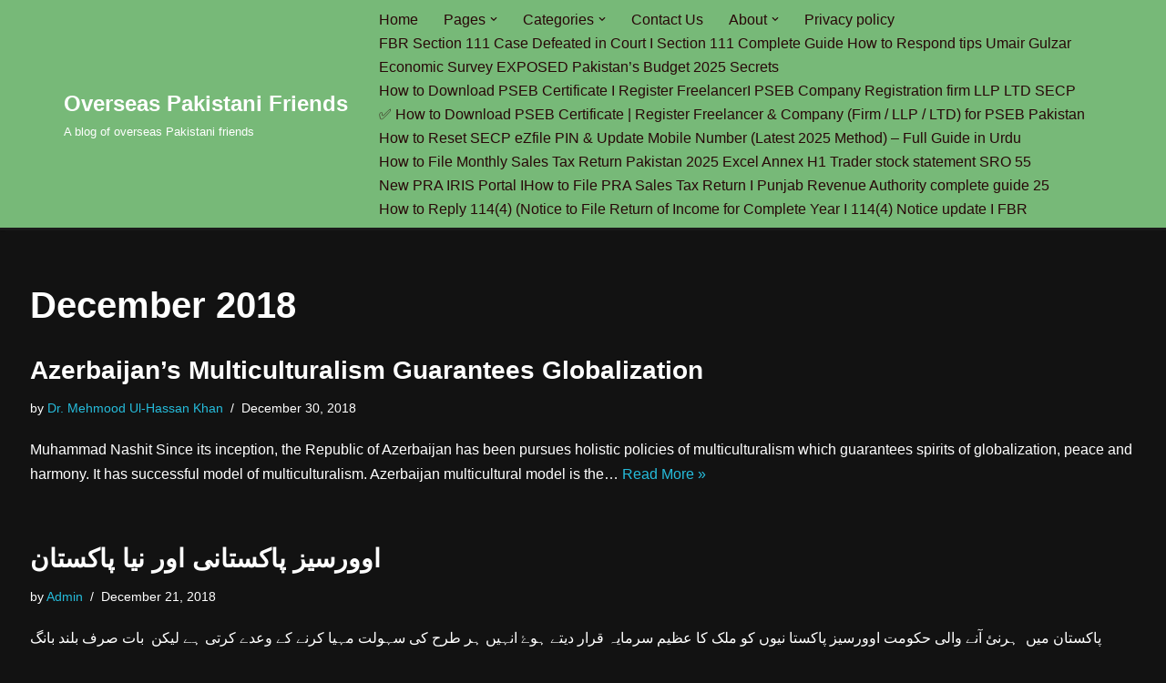

--- FILE ---
content_type: text/html; charset=UTF-8
request_url: https://www.opfblog.com/date/2018/12/
body_size: 15178
content:
<!DOCTYPE html>
<html lang="en-US">

<head>
	
	<meta charset="UTF-8">
	<meta name="viewport" content="width=device-width, initial-scale=1, minimum-scale=1">
	<link rel="profile" href="http://gmpg.org/xfn/11">
		<title>December 2018 &#8211; Overseas Pakistani Friends</title>
<meta name='robots' content='max-image-preview:large' />
	<style>img:is([sizes="auto" i], [sizes^="auto," i]) { contain-intrinsic-size: 3000px 1500px }</style>
	<!-- Jetpack Site Verification Tags -->
<meta name="google-site-verification" content="COimmvkOZf2Ok86M3V6deQPyXRGX8859xRPhPLZkR7c" />
<link rel='preconnect' href='//c0.wp.com' />
<link rel='preconnect' href='//i0.wp.com' />
<link rel="alternate" type="application/rss+xml" title="Overseas Pakistani Friends &raquo; Feed" href="https://www.opfblog.com/feed/" />
<link rel="alternate" type="application/rss+xml" title="Overseas Pakistani Friends &raquo; Comments Feed" href="https://www.opfblog.com/comments/feed/" />
<style id='classic-theme-styles-inline-css'>
/*! This file is auto-generated */
.wp-block-button__link{color:#fff;background-color:#32373c;border-radius:9999px;box-shadow:none;text-decoration:none;padding:calc(.667em + 2px) calc(1.333em + 2px);font-size:1.125em}.wp-block-file__button{background:#32373c;color:#fff;text-decoration:none}
</style>
<style id='jetpack-sharing-buttons-style-inline-css'>
.jetpack-sharing-buttons__services-list{display:flex;flex-direction:row;flex-wrap:wrap;gap:0;list-style-type:none;margin:5px;padding:0}.jetpack-sharing-buttons__services-list.has-small-icon-size{font-size:12px}.jetpack-sharing-buttons__services-list.has-normal-icon-size{font-size:16px}.jetpack-sharing-buttons__services-list.has-large-icon-size{font-size:24px}.jetpack-sharing-buttons__services-list.has-huge-icon-size{font-size:36px}@media print{.jetpack-sharing-buttons__services-list{display:none!important}}.editor-styles-wrapper .wp-block-jetpack-sharing-buttons{gap:0;padding-inline-start:0}ul.jetpack-sharing-buttons__services-list.has-background{padding:1.25em 2.375em}
</style>
<style id='global-styles-inline-css'>
:root{--wp--preset--aspect-ratio--square: 1;--wp--preset--aspect-ratio--4-3: 4/3;--wp--preset--aspect-ratio--3-4: 3/4;--wp--preset--aspect-ratio--3-2: 3/2;--wp--preset--aspect-ratio--2-3: 2/3;--wp--preset--aspect-ratio--16-9: 16/9;--wp--preset--aspect-ratio--9-16: 9/16;--wp--preset--color--black: #000000;--wp--preset--color--cyan-bluish-gray: #abb8c3;--wp--preset--color--white: #ffffff;--wp--preset--color--pale-pink: #f78da7;--wp--preset--color--vivid-red: #cf2e2e;--wp--preset--color--luminous-vivid-orange: #ff6900;--wp--preset--color--luminous-vivid-amber: #fcb900;--wp--preset--color--light-green-cyan: #7bdcb5;--wp--preset--color--vivid-green-cyan: #00d084;--wp--preset--color--pale-cyan-blue: #8ed1fc;--wp--preset--color--vivid-cyan-blue: #0693e3;--wp--preset--color--vivid-purple: #9b51e0;--wp--preset--color--neve-link-color: var(--nv-primary-accent);--wp--preset--color--neve-link-hover-color: var(--nv-secondary-accent);--wp--preset--color--nv-site-bg: var(--nv-site-bg);--wp--preset--color--nv-light-bg: var(--nv-light-bg);--wp--preset--color--nv-dark-bg: var(--nv-dark-bg);--wp--preset--color--neve-text-color: var(--nv-text-color);--wp--preset--color--nv-text-dark-bg: var(--nv-text-dark-bg);--wp--preset--color--nv-c-1: var(--nv-c-1);--wp--preset--color--nv-c-2: var(--nv-c-2);--wp--preset--gradient--vivid-cyan-blue-to-vivid-purple: linear-gradient(135deg,rgba(6,147,227,1) 0%,rgb(155,81,224) 100%);--wp--preset--gradient--light-green-cyan-to-vivid-green-cyan: linear-gradient(135deg,rgb(122,220,180) 0%,rgb(0,208,130) 100%);--wp--preset--gradient--luminous-vivid-amber-to-luminous-vivid-orange: linear-gradient(135deg,rgba(252,185,0,1) 0%,rgba(255,105,0,1) 100%);--wp--preset--gradient--luminous-vivid-orange-to-vivid-red: linear-gradient(135deg,rgba(255,105,0,1) 0%,rgb(207,46,46) 100%);--wp--preset--gradient--very-light-gray-to-cyan-bluish-gray: linear-gradient(135deg,rgb(238,238,238) 0%,rgb(169,184,195) 100%);--wp--preset--gradient--cool-to-warm-spectrum: linear-gradient(135deg,rgb(74,234,220) 0%,rgb(151,120,209) 20%,rgb(207,42,186) 40%,rgb(238,44,130) 60%,rgb(251,105,98) 80%,rgb(254,248,76) 100%);--wp--preset--gradient--blush-light-purple: linear-gradient(135deg,rgb(255,206,236) 0%,rgb(152,150,240) 100%);--wp--preset--gradient--blush-bordeaux: linear-gradient(135deg,rgb(254,205,165) 0%,rgb(254,45,45) 50%,rgb(107,0,62) 100%);--wp--preset--gradient--luminous-dusk: linear-gradient(135deg,rgb(255,203,112) 0%,rgb(199,81,192) 50%,rgb(65,88,208) 100%);--wp--preset--gradient--pale-ocean: linear-gradient(135deg,rgb(255,245,203) 0%,rgb(182,227,212) 50%,rgb(51,167,181) 100%);--wp--preset--gradient--electric-grass: linear-gradient(135deg,rgb(202,248,128) 0%,rgb(113,206,126) 100%);--wp--preset--gradient--midnight: linear-gradient(135deg,rgb(2,3,129) 0%,rgb(40,116,252) 100%);--wp--preset--font-size--small: 13px;--wp--preset--font-size--medium: 20px;--wp--preset--font-size--large: 36px;--wp--preset--font-size--x-large: 42px;--wp--preset--spacing--20: 0.44rem;--wp--preset--spacing--30: 0.67rem;--wp--preset--spacing--40: 1rem;--wp--preset--spacing--50: 1.5rem;--wp--preset--spacing--60: 2.25rem;--wp--preset--spacing--70: 3.38rem;--wp--preset--spacing--80: 5.06rem;--wp--preset--shadow--natural: 6px 6px 9px rgba(0, 0, 0, 0.2);--wp--preset--shadow--deep: 12px 12px 50px rgba(0, 0, 0, 0.4);--wp--preset--shadow--sharp: 6px 6px 0px rgba(0, 0, 0, 0.2);--wp--preset--shadow--outlined: 6px 6px 0px -3px rgba(255, 255, 255, 1), 6px 6px rgba(0, 0, 0, 1);--wp--preset--shadow--crisp: 6px 6px 0px rgba(0, 0, 0, 1);}:where(.is-layout-flex){gap: 0.5em;}:where(.is-layout-grid){gap: 0.5em;}body .is-layout-flex{display: flex;}.is-layout-flex{flex-wrap: wrap;align-items: center;}.is-layout-flex > :is(*, div){margin: 0;}body .is-layout-grid{display: grid;}.is-layout-grid > :is(*, div){margin: 0;}:where(.wp-block-columns.is-layout-flex){gap: 2em;}:where(.wp-block-columns.is-layout-grid){gap: 2em;}:where(.wp-block-post-template.is-layout-flex){gap: 1.25em;}:where(.wp-block-post-template.is-layout-grid){gap: 1.25em;}.has-black-color{color: var(--wp--preset--color--black) !important;}.has-cyan-bluish-gray-color{color: var(--wp--preset--color--cyan-bluish-gray) !important;}.has-white-color{color: var(--wp--preset--color--white) !important;}.has-pale-pink-color{color: var(--wp--preset--color--pale-pink) !important;}.has-vivid-red-color{color: var(--wp--preset--color--vivid-red) !important;}.has-luminous-vivid-orange-color{color: var(--wp--preset--color--luminous-vivid-orange) !important;}.has-luminous-vivid-amber-color{color: var(--wp--preset--color--luminous-vivid-amber) !important;}.has-light-green-cyan-color{color: var(--wp--preset--color--light-green-cyan) !important;}.has-vivid-green-cyan-color{color: var(--wp--preset--color--vivid-green-cyan) !important;}.has-pale-cyan-blue-color{color: var(--wp--preset--color--pale-cyan-blue) !important;}.has-vivid-cyan-blue-color{color: var(--wp--preset--color--vivid-cyan-blue) !important;}.has-vivid-purple-color{color: var(--wp--preset--color--vivid-purple) !important;}.has-neve-link-color-color{color: var(--wp--preset--color--neve-link-color) !important;}.has-neve-link-hover-color-color{color: var(--wp--preset--color--neve-link-hover-color) !important;}.has-nv-site-bg-color{color: var(--wp--preset--color--nv-site-bg) !important;}.has-nv-light-bg-color{color: var(--wp--preset--color--nv-light-bg) !important;}.has-nv-dark-bg-color{color: var(--wp--preset--color--nv-dark-bg) !important;}.has-neve-text-color-color{color: var(--wp--preset--color--neve-text-color) !important;}.has-nv-text-dark-bg-color{color: var(--wp--preset--color--nv-text-dark-bg) !important;}.has-nv-c-1-color{color: var(--wp--preset--color--nv-c-1) !important;}.has-nv-c-2-color{color: var(--wp--preset--color--nv-c-2) !important;}.has-black-background-color{background-color: var(--wp--preset--color--black) !important;}.has-cyan-bluish-gray-background-color{background-color: var(--wp--preset--color--cyan-bluish-gray) !important;}.has-white-background-color{background-color: var(--wp--preset--color--white) !important;}.has-pale-pink-background-color{background-color: var(--wp--preset--color--pale-pink) !important;}.has-vivid-red-background-color{background-color: var(--wp--preset--color--vivid-red) !important;}.has-luminous-vivid-orange-background-color{background-color: var(--wp--preset--color--luminous-vivid-orange) !important;}.has-luminous-vivid-amber-background-color{background-color: var(--wp--preset--color--luminous-vivid-amber) !important;}.has-light-green-cyan-background-color{background-color: var(--wp--preset--color--light-green-cyan) !important;}.has-vivid-green-cyan-background-color{background-color: var(--wp--preset--color--vivid-green-cyan) !important;}.has-pale-cyan-blue-background-color{background-color: var(--wp--preset--color--pale-cyan-blue) !important;}.has-vivid-cyan-blue-background-color{background-color: var(--wp--preset--color--vivid-cyan-blue) !important;}.has-vivid-purple-background-color{background-color: var(--wp--preset--color--vivid-purple) !important;}.has-neve-link-color-background-color{background-color: var(--wp--preset--color--neve-link-color) !important;}.has-neve-link-hover-color-background-color{background-color: var(--wp--preset--color--neve-link-hover-color) !important;}.has-nv-site-bg-background-color{background-color: var(--wp--preset--color--nv-site-bg) !important;}.has-nv-light-bg-background-color{background-color: var(--wp--preset--color--nv-light-bg) !important;}.has-nv-dark-bg-background-color{background-color: var(--wp--preset--color--nv-dark-bg) !important;}.has-neve-text-color-background-color{background-color: var(--wp--preset--color--neve-text-color) !important;}.has-nv-text-dark-bg-background-color{background-color: var(--wp--preset--color--nv-text-dark-bg) !important;}.has-nv-c-1-background-color{background-color: var(--wp--preset--color--nv-c-1) !important;}.has-nv-c-2-background-color{background-color: var(--wp--preset--color--nv-c-2) !important;}.has-black-border-color{border-color: var(--wp--preset--color--black) !important;}.has-cyan-bluish-gray-border-color{border-color: var(--wp--preset--color--cyan-bluish-gray) !important;}.has-white-border-color{border-color: var(--wp--preset--color--white) !important;}.has-pale-pink-border-color{border-color: var(--wp--preset--color--pale-pink) !important;}.has-vivid-red-border-color{border-color: var(--wp--preset--color--vivid-red) !important;}.has-luminous-vivid-orange-border-color{border-color: var(--wp--preset--color--luminous-vivid-orange) !important;}.has-luminous-vivid-amber-border-color{border-color: var(--wp--preset--color--luminous-vivid-amber) !important;}.has-light-green-cyan-border-color{border-color: var(--wp--preset--color--light-green-cyan) !important;}.has-vivid-green-cyan-border-color{border-color: var(--wp--preset--color--vivid-green-cyan) !important;}.has-pale-cyan-blue-border-color{border-color: var(--wp--preset--color--pale-cyan-blue) !important;}.has-vivid-cyan-blue-border-color{border-color: var(--wp--preset--color--vivid-cyan-blue) !important;}.has-vivid-purple-border-color{border-color: var(--wp--preset--color--vivid-purple) !important;}.has-neve-link-color-border-color{border-color: var(--wp--preset--color--neve-link-color) !important;}.has-neve-link-hover-color-border-color{border-color: var(--wp--preset--color--neve-link-hover-color) !important;}.has-nv-site-bg-border-color{border-color: var(--wp--preset--color--nv-site-bg) !important;}.has-nv-light-bg-border-color{border-color: var(--wp--preset--color--nv-light-bg) !important;}.has-nv-dark-bg-border-color{border-color: var(--wp--preset--color--nv-dark-bg) !important;}.has-neve-text-color-border-color{border-color: var(--wp--preset--color--neve-text-color) !important;}.has-nv-text-dark-bg-border-color{border-color: var(--wp--preset--color--nv-text-dark-bg) !important;}.has-nv-c-1-border-color{border-color: var(--wp--preset--color--nv-c-1) !important;}.has-nv-c-2-border-color{border-color: var(--wp--preset--color--nv-c-2) !important;}.has-vivid-cyan-blue-to-vivid-purple-gradient-background{background: var(--wp--preset--gradient--vivid-cyan-blue-to-vivid-purple) !important;}.has-light-green-cyan-to-vivid-green-cyan-gradient-background{background: var(--wp--preset--gradient--light-green-cyan-to-vivid-green-cyan) !important;}.has-luminous-vivid-amber-to-luminous-vivid-orange-gradient-background{background: var(--wp--preset--gradient--luminous-vivid-amber-to-luminous-vivid-orange) !important;}.has-luminous-vivid-orange-to-vivid-red-gradient-background{background: var(--wp--preset--gradient--luminous-vivid-orange-to-vivid-red) !important;}.has-very-light-gray-to-cyan-bluish-gray-gradient-background{background: var(--wp--preset--gradient--very-light-gray-to-cyan-bluish-gray) !important;}.has-cool-to-warm-spectrum-gradient-background{background: var(--wp--preset--gradient--cool-to-warm-spectrum) !important;}.has-blush-light-purple-gradient-background{background: var(--wp--preset--gradient--blush-light-purple) !important;}.has-blush-bordeaux-gradient-background{background: var(--wp--preset--gradient--blush-bordeaux) !important;}.has-luminous-dusk-gradient-background{background: var(--wp--preset--gradient--luminous-dusk) !important;}.has-pale-ocean-gradient-background{background: var(--wp--preset--gradient--pale-ocean) !important;}.has-electric-grass-gradient-background{background: var(--wp--preset--gradient--electric-grass) !important;}.has-midnight-gradient-background{background: var(--wp--preset--gradient--midnight) !important;}.has-small-font-size{font-size: var(--wp--preset--font-size--small) !important;}.has-medium-font-size{font-size: var(--wp--preset--font-size--medium) !important;}.has-large-font-size{font-size: var(--wp--preset--font-size--large) !important;}.has-x-large-font-size{font-size: var(--wp--preset--font-size--x-large) !important;}
:where(.wp-block-post-template.is-layout-flex){gap: 1.25em;}:where(.wp-block-post-template.is-layout-grid){gap: 1.25em;}
:where(.wp-block-columns.is-layout-flex){gap: 2em;}:where(.wp-block-columns.is-layout-grid){gap: 2em;}
:root :where(.wp-block-pullquote){font-size: 1.5em;line-height: 1.6;}
</style>
<link rel='stylesheet' id='wp-block-library-css' href='https://c0.wp.com/c/6.8.3/wp-includes/css/dist/block-library/style.min.css' media='all' />
<link rel='stylesheet' id='mediaelement-css' href='https://c0.wp.com/c/6.8.3/wp-includes/js/mediaelement/mediaelementplayer-legacy.min.css' media='all' />
<link rel='stylesheet' id='wp-mediaelement-css' href='https://c0.wp.com/c/6.8.3/wp-includes/js/mediaelement/wp-mediaelement.min.css' media='all' />
<link rel='stylesheet' id='wpo_min-header-3-css' href='https://www.opfblog.com/wp-content/cache/wpo-minify/1750936827/assets/wpo-minify-header-b0aa15b8.min.css' media='all' />
<link rel="https://api.w.org/" href="https://www.opfblog.com/wp-json/" /><link rel="EditURI" type="application/rsd+xml" title="RSD" href="https://www.opfblog.com/xmlrpc.php?rsd" />
<meta name="generator" content="WordPress 6.8.3" />
<meta name="description" content="10 posts published by Dr. Mehmood Ul-Hassan Khan and Admin during December 2018" />

<!-- Jetpack Open Graph Tags -->
<meta property="og:type" content="website" />
<meta property="og:title" content="December 2018 &#8211; Overseas Pakistani Friends" />
<meta property="og:site_name" content="Overseas Pakistani Friends" />
<meta property="og:image" content="https://i0.wp.com/www.opfblog.com/wp-content/uploads/2017/05/cropped-opflogo.jpg?fit=512%2C512&#038;ssl=1" />
<meta property="og:image:width" content="512" />
<meta property="og:image:height" content="512" />
<meta property="og:image:alt" content="" />
<meta property="og:locale" content="en_US" />

<!-- End Jetpack Open Graph Tags -->
<link rel="icon" href="https://i0.wp.com/www.opfblog.com/wp-content/uploads/2017/05/cropped-opflogo.jpg?fit=32%2C32&#038;ssl=1" sizes="32x32" />
<link rel="icon" href="https://i0.wp.com/www.opfblog.com/wp-content/uploads/2017/05/cropped-opflogo.jpg?fit=192%2C192&#038;ssl=1" sizes="192x192" />
<link rel="apple-touch-icon" href="https://i0.wp.com/www.opfblog.com/wp-content/uploads/2017/05/cropped-opflogo.jpg?fit=180%2C180&#038;ssl=1" />
<meta name="msapplication-TileImage" content="https://i0.wp.com/www.opfblog.com/wp-content/uploads/2017/05/cropped-opflogo.jpg?fit=270%2C270&#038;ssl=1" />

	</head>

<body  class="archive date wp-theme-neve  nv-blog-default nv-sidebar-full-width menu_sidebar_slide_left" id="neve_body"  >
<div class="wrapper">
	
	<header class="header"  >
		<a class="neve-skip-link show-on-focus" href="#content" >
			Skip to content		</a>
		<div id="header-grid"  class="hfg_header site-header">
	
<nav class="header--row header-main hide-on-mobile hide-on-tablet layout-full-contained nv-navbar header--row"
	data-row-id="main" data-show-on="desktop">

	<div
		class="header--row-inner header-main-inner">
		<div class="container">
			<div
				class="row row--wrapper"
				data-section="hfg_header_layout_main" >
				<div class="hfg-slot left"><div class="builder-item desktop-left"><div class="item--inner builder-item--logo"
		data-section="title_tagline"
		data-item-id="logo">
	
<div class="site-logo">
	<a class="brand" href="https://www.opfblog.com/" aria-label="Overseas Pakistani Friends A blog of overseas Pakistani friends" rel="home"><div class="nv-title-tagline-wrap"><p class="site-title">Overseas Pakistani Friends</p><small>A blog of overseas Pakistani friends</small></div></a></div>
	</div>

</div></div><div class="hfg-slot right"><div class="builder-item has-nav"><div class="item--inner builder-item--primary-menu has_menu"
		data-section="header_menu_primary"
		data-item-id="primary-menu">
	<div class="nv-nav-wrap">
	<div role="navigation" class="nav-menu-primary"
			aria-label="Primary Menu">

		<ul id="nv-primary-navigation-main" class="primary-menu-ul nav-ul menu-desktop"><li id="menu-item-29810" class="menu-item menu-item-type-custom menu-item-object-custom menu-item-home menu-item-29810"><div class="wrap"><a href="https://www.opfblog.com/">Home</a></div></li>
<li id="menu-item-29811" class="menu-item menu-item-type-post_type menu-item-object-page menu-item-has-children menu-item-29811"><div class="wrap"><a href="https://www.opfblog.com/pages/"><span class="menu-item-title-wrap dd-title">Pages</span></a><div role="button" aria-pressed="false" aria-label="Open Submenu" tabindex="0" class="caret-wrap caret 2" style="margin-left:5px;"><span class="caret"><svg fill="currentColor" aria-label="Dropdown" xmlns="http://www.w3.org/2000/svg" viewBox="0 0 448 512"><path d="M207.029 381.476L12.686 187.132c-9.373-9.373-9.373-24.569 0-33.941l22.667-22.667c9.357-9.357 24.522-9.375 33.901-.04L224 284.505l154.745-154.021c9.379-9.335 24.544-9.317 33.901.04l22.667 22.667c9.373 9.373 9.373 24.569 0 33.941L240.971 381.476c-9.373 9.372-24.569 9.372-33.942 0z"/></svg></span></div></div>
<ul class="sub-menu">
	<li id="menu-item-29813" class="menu-item menu-item-type-post_type menu-item-object-page menu-item-29813"><div class="wrap"><a href="https://www.opfblog.com/pages/purchase-of-property-by-overseas-pakistanis%e2%80%93-a-basic-brief/">Purchase of property by overseas Pakistanis– A basic brief</a></div></li>
	<li id="menu-item-29814" class="menu-item menu-item-type-post_type menu-item-object-page menu-item-29814"><div class="wrap"><a href="https://www.opfblog.com/pages/role-of-overseas-pakistanis-in-the-development-of-pakistan/">Role of overseas Pakistanis in the development of Pakistan</a></div></li>
</ul>
</li>
<li id="menu-item-30910" class="menu-item menu-item-type-post_type menu-item-object-page menu-item-has-children menu-item-30910"><div class="wrap"><a href="https://www.opfblog.com/categories/"><span class="menu-item-title-wrap dd-title">Categories</span></a><div role="button" aria-pressed="false" aria-label="Open Submenu" tabindex="0" class="caret-wrap caret 5" style="margin-left:5px;"><span class="caret"><svg fill="currentColor" aria-label="Dropdown" xmlns="http://www.w3.org/2000/svg" viewBox="0 0 448 512"><path d="M207.029 381.476L12.686 187.132c-9.373-9.373-9.373-24.569 0-33.941l22.667-22.667c9.357-9.357 24.522-9.375 33.901-.04L224 284.505l154.745-154.021c9.379-9.335 24.544-9.317 33.901.04l22.667 22.667c9.373 9.373 9.373 24.569 0 33.941L240.971 381.476c-9.373 9.372-24.569 9.372-33.942 0z"/></svg></span></div></div>
<ul class="sub-menu">
	<li id="menu-item-30912" class="menu-item menu-item-type-taxonomy menu-item-object-category menu-item-30912"><div class="wrap"><a href="https://www.opfblog.com/category/news-articles/">News &#038; Articles</a></div></li>
	<li id="menu-item-30913" class="menu-item menu-item-type-taxonomy menu-item-object-category menu-item-30913"><div class="wrap"><a href="https://www.opfblog.com/category/pak-economy/">Pak Economy</a></div></li>
	<li id="menu-item-30914" class="menu-item menu-item-type-taxonomy menu-item-object-category menu-item-30914"><div class="wrap"><a href="https://www.opfblog.com/category/health-corner/">Health Corner</a></div></li>
	<li id="menu-item-30915" class="menu-item menu-item-type-taxonomy menu-item-object-category menu-item-30915"><div class="wrap"><a href="https://www.opfblog.com/category/education/">Education</a></div></li>
	<li id="menu-item-30916" class="menu-item menu-item-type-taxonomy menu-item-object-category menu-item-30916"><div class="wrap"><a href="https://www.opfblog.com/category/pakistan-politics-news-articles/">Pakistan Politics</a></div></li>
	<li id="menu-item-30917" class="menu-item menu-item-type-taxonomy menu-item-object-category menu-item-30917"><div class="wrap"><a href="https://www.opfblog.com/category/energy/">Energy</a></div></li>
	<li id="menu-item-30918" class="menu-item menu-item-type-taxonomy menu-item-object-category menu-item-30918"><div class="wrap"><a href="https://www.opfblog.com/category/real-estate/">Real estate</a></div></li>
	<li id="menu-item-30919" class="menu-item menu-item-type-taxonomy menu-item-object-category menu-item-30919"><div class="wrap"><a href="https://www.opfblog.com/category/scholarships-visas/">Scholarships &#038; Visas</a></div></li>
	<li id="menu-item-30920" class="menu-item menu-item-type-taxonomy menu-item-object-category menu-item-30920"><div class="wrap"><a href="https://www.opfblog.com/category/rupee-exchange-rates/">Rupee Exchange Rates</a></div></li>
	<li id="menu-item-30921" class="menu-item menu-item-type-taxonomy menu-item-object-category menu-item-30921"><div class="wrap"><a href="https://www.opfblog.com/category/aytomobiles/">Automobiles</a></div></li>
</ul>
</li>
<li id="menu-item-29817" class="menu-item menu-item-type-post_type menu-item-object-page menu-item-29817"><div class="wrap"><a href="https://www.opfblog.com/contact-us/">Contact Us</a></div></li>
<li id="menu-item-29815" class="menu-item menu-item-type-post_type menu-item-object-page menu-item-has-children menu-item-29815"><div class="wrap"><a href="https://www.opfblog.com/about/"><span class="menu-item-title-wrap dd-title">About</span></a><div role="button" aria-pressed="false" aria-label="Open Submenu" tabindex="0" class="caret-wrap caret 17" style="margin-left:5px;"><span class="caret"><svg fill="currentColor" aria-label="Dropdown" xmlns="http://www.w3.org/2000/svg" viewBox="0 0 448 512"><path d="M207.029 381.476L12.686 187.132c-9.373-9.373-9.373-24.569 0-33.941l22.667-22.667c9.357-9.357 24.522-9.375 33.901-.04L224 284.505l154.745-154.021c9.379-9.335 24.544-9.317 33.901.04l22.667 22.667c9.373 9.373 9.373 24.569 0 33.941L240.971 381.476c-9.373 9.372-24.569 9.372-33.942 0z"/></svg></span></div></div>
<ul class="sub-menu">
	<li id="menu-item-29816" class="menu-item menu-item-type-post_type menu-item-object-page menu-item-29816"><div class="wrap"><a href="https://www.opfblog.com/about/overseas-pakistani-friends-helpline/">Overseas Pakistani Friends Helpline</a></div></li>
</ul>
</li>
<li id="menu-item-31371" class="menu-item menu-item-type-post_type menu-item-object-page menu-item-privacy-policy menu-item-31371"><div class="wrap"><a href="https://www.opfblog.com/privacy-policy/">Privacy policy</a></div></li>
<li id="menu-item-39062" class="menu-item menu-item-type-post_type menu-item-object-page menu-item-39062"><div class="wrap"><a href="https://www.opfblog.com/fbr-section-111-case-defeated-in-court-i-section-111-complete-guide-how-to-respond-tips-umair-gulzar/">FBR Section 111 Case Defeated in Court I Section 111 Complete Guide How to Respond tips Umair Gulzar</a></div></li>
<li id="menu-item-39069" class="menu-item menu-item-type-post_type menu-item-object-page menu-item-39069"><div class="wrap"><a href="https://www.opfblog.com/economic-survey-exposed-pakistans-budget-2025-secrets/">Economic Survey EXPOSED Pakistan&#8217;s Budget 2025 Secrets</a></div></li>
<li id="menu-item-39077" class="menu-item menu-item-type-post_type menu-item-object-page menu-item-39077"><div class="wrap"><a href="https://www.opfblog.com/how-to-download-pseb-certificate-i-register-freelanceri-pseb-company-registration-firm-llp-ltd-secp/">How to Download PSEB Certificate I Register FreelancerI PSEB Company Registration firm LLP LTD SECP</a></div></li>
<li id="menu-item-39082" class="menu-item menu-item-type-post_type menu-item-object-page menu-item-39082"><div class="wrap"><a href="https://www.opfblog.com/%e2%9c%85-how-to-download-pseb-certificate-register-freelancer-company-firm-llp-ltd-for-pseb-pakistan/">✅ How to Download PSEB Certificate | Register Freelancer &amp; Company (Firm / LLP / LTD) for PSEB Pakistan</a></div></li>
<li id="menu-item-39086" class="menu-item menu-item-type-post_type menu-item-object-page menu-item-39086"><div class="wrap"><a href="https://www.opfblog.com/how-to-reset-secp-ezfile-pin-update-mobile-number-latest-2025-method-full-guide-in-urdu/">How to Reset SECP eZfile PIN &amp; Update Mobile Number (Latest 2025 Method) – Full Guide in Urdu</a></div></li>
<li id="menu-item-39096" class="menu-item menu-item-type-post_type menu-item-object-page menu-item-39096"><div class="wrap"><a href="https://www.opfblog.com/how-to-file-monthly-sales-tax-return-pakistan-2025-excel-annex-h1-trader-stock-statement-sro-55/">How to File Monthly Sales Tax Return Pakistan 2025 Excel Annex H1 Trader stock statement SRO 55</a></div></li>
<li id="menu-item-39100" class="menu-item menu-item-type-post_type menu-item-object-page menu-item-39100"><div class="wrap"><a href="https://www.opfblog.com/new-pra-iris-portal-ihow-to-file-pra-sales-tax-return-i-punjab-revenue-authority-complete-guide-25/">New PRA IRIS Portal IHow to File PRA Sales Tax Return I Punjab Revenue Authority complete guide 25</a></div></li>
<li id="menu-item-39107" class="menu-item menu-item-type-post_type menu-item-object-page menu-item-39107"><div class="wrap"><a href="https://www.opfblog.com/how-to-reply-1144-notice-to-file-return-of-income-for-complete-year-i-1144-notice-update-i-fbr/">How to Reply 114(4) (Notice to File Return of Income for Complete Year I 114(4) Notice update I FBR</a></div></li>
</ul>	</div>
</div>

	</div>

</div></div>							</div>
		</div>
	</div>
</nav>


<nav class="header--row header-main hide-on-desktop layout-full-contained nv-navbar header--row"
	data-row-id="main" data-show-on="mobile">

	<div
		class="header--row-inner header-main-inner">
		<div class="container">
			<div
				class="row row--wrapper"
				data-section="hfg_header_layout_main" >
				<div class="hfg-slot left"><div class="builder-item tablet-left mobile-left"><div class="item--inner builder-item--logo"
		data-section="title_tagline"
		data-item-id="logo">
	
<div class="site-logo">
	<a class="brand" href="https://www.opfblog.com/" aria-label="Overseas Pakistani Friends A blog of overseas Pakistani friends" rel="home"><div class="nv-title-tagline-wrap"><p class="site-title">Overseas Pakistani Friends</p><small>A blog of overseas Pakistani friends</small></div></a></div>
	</div>

</div></div><div class="hfg-slot right"><div class="builder-item tablet-left mobile-left"><div class="item--inner builder-item--nav-icon"
		data-section="header_menu_icon"
		data-item-id="nav-icon">
	<div class="menu-mobile-toggle item-button navbar-toggle-wrapper">
	<button type="button" class=" navbar-toggle"
			value="Navigation Menu"
					aria-label="Navigation Menu "
			aria-expanded="false" onclick="if('undefined' !== typeof toggleAriaClick ) { toggleAriaClick() }">
					<span class="bars">
				<span class="icon-bar"></span>
				<span class="icon-bar"></span>
				<span class="icon-bar"></span>
			</span>
					<span class="screen-reader-text">Navigation Menu</span>
	</button>
</div> <!--.navbar-toggle-wrapper-->


	</div>

</div></div>							</div>
		</div>
	</div>
</nav>

<div
		id="header-menu-sidebar" class="header-menu-sidebar tcb menu-sidebar-panel slide_left hfg-pe"
		data-row-id="sidebar">
	<div id="header-menu-sidebar-bg" class="header-menu-sidebar-bg">
				<div class="close-sidebar-panel navbar-toggle-wrapper">
			<button type="button" class="hamburger is-active  navbar-toggle active" 					value="Navigation Menu"
					aria-label="Navigation Menu "
					aria-expanded="false" onclick="if('undefined' !== typeof toggleAriaClick ) { toggleAriaClick() }">
								<span class="bars">
						<span class="icon-bar"></span>
						<span class="icon-bar"></span>
						<span class="icon-bar"></span>
					</span>
								<span class="screen-reader-text">
			Navigation Menu					</span>
			</button>
		</div>
					<div id="header-menu-sidebar-inner" class="header-menu-sidebar-inner tcb ">
						<div class="builder-item has-nav"><div class="item--inner builder-item--primary-menu has_menu"
		data-section="header_menu_primary"
		data-item-id="primary-menu">
	<div class="nv-nav-wrap">
	<div role="navigation" class="nav-menu-primary"
			aria-label="Primary Menu">

		<ul id="nv-primary-navigation-sidebar" class="primary-menu-ul nav-ul menu-mobile"><li class="menu-item menu-item-type-custom menu-item-object-custom menu-item-home menu-item-29810"><div class="wrap"><a href="https://www.opfblog.com/">Home</a></div></li>
<li class="menu-item menu-item-type-post_type menu-item-object-page menu-item-has-children menu-item-29811"><div class="wrap"><a href="https://www.opfblog.com/pages/"><span class="menu-item-title-wrap dd-title">Pages</span></a><button tabindex="0" type="button" class="caret-wrap navbar-toggle 2 " style="margin-left:5px;"  aria-label="Toggle Pages"><span class="caret"><svg fill="currentColor" aria-label="Dropdown" xmlns="http://www.w3.org/2000/svg" viewBox="0 0 448 512"><path d="M207.029 381.476L12.686 187.132c-9.373-9.373-9.373-24.569 0-33.941l22.667-22.667c9.357-9.357 24.522-9.375 33.901-.04L224 284.505l154.745-154.021c9.379-9.335 24.544-9.317 33.901.04l22.667 22.667c9.373 9.373 9.373 24.569 0 33.941L240.971 381.476c-9.373 9.372-24.569 9.372-33.942 0z"/></svg></span></button></div>
<ul class="sub-menu">
	<li class="menu-item menu-item-type-post_type menu-item-object-page menu-item-29813"><div class="wrap"><a href="https://www.opfblog.com/pages/purchase-of-property-by-overseas-pakistanis%e2%80%93-a-basic-brief/">Purchase of property by overseas Pakistanis– A basic brief</a></div></li>
	<li class="menu-item menu-item-type-post_type menu-item-object-page menu-item-29814"><div class="wrap"><a href="https://www.opfblog.com/pages/role-of-overseas-pakistanis-in-the-development-of-pakistan/">Role of overseas Pakistanis in the development of Pakistan</a></div></li>
</ul>
</li>
<li class="menu-item menu-item-type-post_type menu-item-object-page menu-item-has-children menu-item-30910"><div class="wrap"><a href="https://www.opfblog.com/categories/"><span class="menu-item-title-wrap dd-title">Categories</span></a><button tabindex="0" type="button" class="caret-wrap navbar-toggle 5 " style="margin-left:5px;"  aria-label="Toggle Categories"><span class="caret"><svg fill="currentColor" aria-label="Dropdown" xmlns="http://www.w3.org/2000/svg" viewBox="0 0 448 512"><path d="M207.029 381.476L12.686 187.132c-9.373-9.373-9.373-24.569 0-33.941l22.667-22.667c9.357-9.357 24.522-9.375 33.901-.04L224 284.505l154.745-154.021c9.379-9.335 24.544-9.317 33.901.04l22.667 22.667c9.373 9.373 9.373 24.569 0 33.941L240.971 381.476c-9.373 9.372-24.569 9.372-33.942 0z"/></svg></span></button></div>
<ul class="sub-menu">
	<li class="menu-item menu-item-type-taxonomy menu-item-object-category menu-item-30912"><div class="wrap"><a href="https://www.opfblog.com/category/news-articles/">News &#038; Articles</a></div></li>
	<li class="menu-item menu-item-type-taxonomy menu-item-object-category menu-item-30913"><div class="wrap"><a href="https://www.opfblog.com/category/pak-economy/">Pak Economy</a></div></li>
	<li class="menu-item menu-item-type-taxonomy menu-item-object-category menu-item-30914"><div class="wrap"><a href="https://www.opfblog.com/category/health-corner/">Health Corner</a></div></li>
	<li class="menu-item menu-item-type-taxonomy menu-item-object-category menu-item-30915"><div class="wrap"><a href="https://www.opfblog.com/category/education/">Education</a></div></li>
	<li class="menu-item menu-item-type-taxonomy menu-item-object-category menu-item-30916"><div class="wrap"><a href="https://www.opfblog.com/category/pakistan-politics-news-articles/">Pakistan Politics</a></div></li>
	<li class="menu-item menu-item-type-taxonomy menu-item-object-category menu-item-30917"><div class="wrap"><a href="https://www.opfblog.com/category/energy/">Energy</a></div></li>
	<li class="menu-item menu-item-type-taxonomy menu-item-object-category menu-item-30918"><div class="wrap"><a href="https://www.opfblog.com/category/real-estate/">Real estate</a></div></li>
	<li class="menu-item menu-item-type-taxonomy menu-item-object-category menu-item-30919"><div class="wrap"><a href="https://www.opfblog.com/category/scholarships-visas/">Scholarships &#038; Visas</a></div></li>
	<li class="menu-item menu-item-type-taxonomy menu-item-object-category menu-item-30920"><div class="wrap"><a href="https://www.opfblog.com/category/rupee-exchange-rates/">Rupee Exchange Rates</a></div></li>
	<li class="menu-item menu-item-type-taxonomy menu-item-object-category menu-item-30921"><div class="wrap"><a href="https://www.opfblog.com/category/aytomobiles/">Automobiles</a></div></li>
</ul>
</li>
<li class="menu-item menu-item-type-post_type menu-item-object-page menu-item-29817"><div class="wrap"><a href="https://www.opfblog.com/contact-us/">Contact Us</a></div></li>
<li class="menu-item menu-item-type-post_type menu-item-object-page menu-item-has-children menu-item-29815"><div class="wrap"><a href="https://www.opfblog.com/about/"><span class="menu-item-title-wrap dd-title">About</span></a><button tabindex="0" type="button" class="caret-wrap navbar-toggle 17 " style="margin-left:5px;"  aria-label="Toggle About"><span class="caret"><svg fill="currentColor" aria-label="Dropdown" xmlns="http://www.w3.org/2000/svg" viewBox="0 0 448 512"><path d="M207.029 381.476L12.686 187.132c-9.373-9.373-9.373-24.569 0-33.941l22.667-22.667c9.357-9.357 24.522-9.375 33.901-.04L224 284.505l154.745-154.021c9.379-9.335 24.544-9.317 33.901.04l22.667 22.667c9.373 9.373 9.373 24.569 0 33.941L240.971 381.476c-9.373 9.372-24.569 9.372-33.942 0z"/></svg></span></button></div>
<ul class="sub-menu">
	<li class="menu-item menu-item-type-post_type menu-item-object-page menu-item-29816"><div class="wrap"><a href="https://www.opfblog.com/about/overseas-pakistani-friends-helpline/">Overseas Pakistani Friends Helpline</a></div></li>
</ul>
</li>
<li class="menu-item menu-item-type-post_type menu-item-object-page menu-item-privacy-policy menu-item-31371"><div class="wrap"><a href="https://www.opfblog.com/privacy-policy/">Privacy policy</a></div></li>
<li class="menu-item menu-item-type-post_type menu-item-object-page menu-item-39062"><div class="wrap"><a href="https://www.opfblog.com/fbr-section-111-case-defeated-in-court-i-section-111-complete-guide-how-to-respond-tips-umair-gulzar/">FBR Section 111 Case Defeated in Court I Section 111 Complete Guide How to Respond tips Umair Gulzar</a></div></li>
<li class="menu-item menu-item-type-post_type menu-item-object-page menu-item-39069"><div class="wrap"><a href="https://www.opfblog.com/economic-survey-exposed-pakistans-budget-2025-secrets/">Economic Survey EXPOSED Pakistan&#8217;s Budget 2025 Secrets</a></div></li>
<li class="menu-item menu-item-type-post_type menu-item-object-page menu-item-39077"><div class="wrap"><a href="https://www.opfblog.com/how-to-download-pseb-certificate-i-register-freelanceri-pseb-company-registration-firm-llp-ltd-secp/">How to Download PSEB Certificate I Register FreelancerI PSEB Company Registration firm LLP LTD SECP</a></div></li>
<li class="menu-item menu-item-type-post_type menu-item-object-page menu-item-39082"><div class="wrap"><a href="https://www.opfblog.com/%e2%9c%85-how-to-download-pseb-certificate-register-freelancer-company-firm-llp-ltd-for-pseb-pakistan/">✅ How to Download PSEB Certificate | Register Freelancer &amp; Company (Firm / LLP / LTD) for PSEB Pakistan</a></div></li>
<li class="menu-item menu-item-type-post_type menu-item-object-page menu-item-39086"><div class="wrap"><a href="https://www.opfblog.com/how-to-reset-secp-ezfile-pin-update-mobile-number-latest-2025-method-full-guide-in-urdu/">How to Reset SECP eZfile PIN &amp; Update Mobile Number (Latest 2025 Method) – Full Guide in Urdu</a></div></li>
<li class="menu-item menu-item-type-post_type menu-item-object-page menu-item-39096"><div class="wrap"><a href="https://www.opfblog.com/how-to-file-monthly-sales-tax-return-pakistan-2025-excel-annex-h1-trader-stock-statement-sro-55/">How to File Monthly Sales Tax Return Pakistan 2025 Excel Annex H1 Trader stock statement SRO 55</a></div></li>
<li class="menu-item menu-item-type-post_type menu-item-object-page menu-item-39100"><div class="wrap"><a href="https://www.opfblog.com/new-pra-iris-portal-ihow-to-file-pra-sales-tax-return-i-punjab-revenue-authority-complete-guide-25/">New PRA IRIS Portal IHow to File PRA Sales Tax Return I Punjab Revenue Authority complete guide 25</a></div></li>
<li class="menu-item menu-item-type-post_type menu-item-object-page menu-item-39107"><div class="wrap"><a href="https://www.opfblog.com/how-to-reply-1144-notice-to-file-return-of-income-for-complete-year-i-1144-notice-update-i-fbr/">How to Reply 114(4) (Notice to File Return of Income for Complete Year I 114(4) Notice update I FBR</a></div></li>
</ul>	</div>
</div>

	</div>

</div>					</div>
	</div>
</div>
<div class="header-menu-sidebar-overlay hfg-ov hfg-pe" onclick="if('undefined' !== typeof toggleAriaClick ) { toggleAriaClick() }"></div>
</div>
	</header>

	<style>.nav-ul li:focus-within .wrap.active + .sub-menu { opacity: 1; visibility: visible; }.nav-ul li.neve-mega-menu:focus-within .wrap.active + .sub-menu { display: grid; }.nav-ul li > .wrap { display: flex; align-items: center; position: relative; padding: 0 4px; }.nav-ul:not(.menu-mobile):not(.neve-mega-menu) > li > .wrap > a { padding-top: 1px }</style><style>.header-menu-sidebar .nav-ul li .wrap { padding: 0 4px; }.header-menu-sidebar .nav-ul li .wrap a { flex-grow: 1; display: flex; }.header-menu-sidebar .nav-ul li .wrap a .dd-title { width: var(--wrapdropdownwidth); }.header-menu-sidebar .nav-ul li .wrap button { border: 0; z-index: 1; background: 0; }.header-menu-sidebar .nav-ul li:not([class*=block]):not(.menu-item-has-children) > .wrap > a { padding-right: calc(1em + (18px*2)); text-wrap: wrap; white-space: normal;}.header-menu-sidebar .nav-ul li.menu-item-has-children:not([class*=block]) > .wrap > a { margin-right: calc(-1em - (18px*2)); padding-right: 46px;}</style>

	
	<main id="content" class="neve-main">

	<div class="container-fluid archive-container">

		
		<div class="row">
						<div class="nv-index-posts blog col">
				<div class="nv-page-title-wrap nv-big-title" >
	<div class="nv-page-title ">
				<h1>December 2018</h1>
					</div><!--.nv-page-title-->
</div> <!--.nv-page-title-wrap-->
	<div class="posts-wrapper"><article id="post-32144" class="post-32144 post type-post status-publish format-standard hentry category-news-articles layout-default col-12  nv-non-grid-article ">

	<div class="article-content-col">
		<div class="content">
			<div class="default-post nv-ft-wrap"><div class="non-grid-content default-layout-content"><h2 class="blog-entry-title entry-title"><a href="https://www.opfblog.com/32144/azerbaijans-multiculturalism-guarantees-globalization/" rel="bookmark">Azerbaijan’s Multiculturalism Guarantees Globalization</a></h2><ul class="nv-meta-list"><li  class="meta author vcard "><span class="author-name fn">by <a href="https://www.opfblog.com/author/muhassan/" title="Posts by Dr. Mehmood Ul-Hassan Khan" rel="author">Dr. Mehmood Ul-Hassan Khan</a></span></li><li class="meta date posted-on "><time class="entry-date published" datetime="2018-12-30T13:52:11+05:00" content="2018-12-30">December 30, 2018</time><time class="updated" datetime="2018-12-30T13:55:17+05:00">December 30, 2018</time></li></ul><div class="excerpt-wrap entry-summary"><p>Muhammad Nashit Since its inception, the Republic of Azerbaijan has been pursues holistic policies of multiculturalism which guarantees spirits of globalization, peace and harmony. It has successful model of multiculturalism. Azerbaijan multicultural model is the&hellip;&nbsp;<a href="https://www.opfblog.com/32144/azerbaijans-multiculturalism-guarantees-globalization/" rel="bookmark">Read More &raquo;<span class="screen-reader-text">Azerbaijan’s Multiculturalism Guarantees Globalization</span></a></p>
</div></div></div>		</div>
	</div>
</article>
<article id="post-32138" class="post-32138 post type-post status-publish format-standard hentry category-news-articles layout-default col-12  nv-non-grid-article ">

	<div class="article-content-col">
		<div class="content">
			<div class="default-post nv-ft-wrap"><div class="non-grid-content default-layout-content"><h2 class="blog-entry-title entry-title"><a href="https://www.opfblog.com/32138/%d8%a7%d9%88%d9%88%d8%b1%d8%b3%db%8c%d8%b2-%d9%be%d8%a7%da%a9%d8%b3%d8%aa%d8%a7%d9%86%db%8c-%d8%a7%d9%88%d8%b1-%d9%86%db%8c%d8%a7-%d9%be%d8%a7%da%a9%d8%b3%d8%aa%d8%a7%d9%86/" rel="bookmark">اوورسیز پاکستانی اور نیا پاکستان</a></h2><ul class="nv-meta-list"><li  class="meta author vcard "><span class="author-name fn">by <a href="https://www.opfblog.com/author/admin/" title="Posts by Admin" rel="author">Admin</a></span></li><li class="meta date posted-on "><time class="entry-date published" datetime="2018-12-21T09:11:13+05:00" content="2018-12-21">December 21, 2018</time><time class="updated" datetime="2018-12-21T09:28:32+05:00">December 21, 2018</time></li></ul><div class="excerpt-wrap entry-summary"><p>پاکستان میں&nbsp; ہرنئ آنے والی حکومت اوورسیز پاکستا نیوں کو ملک کا عظیم سرمایہ قرار دیتے ہوۓ انہیں ہر طرح کی سہولت مہیا کرنے کے وعدے کرتی ہے لیکن&nbsp; بات صرف بلند بانگ دعووں تک&hellip;&nbsp;<a href="https://www.opfblog.com/32138/%d8%a7%d9%88%d9%88%d8%b1%d8%b3%db%8c%d8%b2-%d9%be%d8%a7%da%a9%d8%b3%d8%aa%d8%a7%d9%86%db%8c-%d8%a7%d9%88%d8%b1-%d9%86%db%8c%d8%a7-%d9%be%d8%a7%da%a9%d8%b3%d8%aa%d8%a7%d9%86/" rel="bookmark">Read More &raquo;<span class="screen-reader-text">اوورسیز پاکستانی اور نیا پاکستان</span></a></p>
</div></div></div>		</div>
	</div>
</article>
<article id="post-32135" class="post-32135 post type-post status-publish format-standard hentry category-rupee-exchange-rates tag-pakistan-rupee tag-rupee-exchange-rates layout-default col-12  nv-non-grid-article ">

	<div class="article-content-col">
		<div class="content">
			<div class="default-post nv-ft-wrap"><div class="non-grid-content default-layout-content"><h2 class="blog-entry-title entry-title"><a href="https://www.opfblog.com/32135/pak-rupee-exchange-rates-19-12-2018/" rel="bookmark">Pak rupee exchange rates 19-12-2018</a></h2><ul class="nv-meta-list"><li  class="meta author vcard "><span class="author-name fn">by <a href="https://www.opfblog.com/author/admin/" title="Posts by Admin" rel="author">Admin</a></span></li><li class="meta date posted-on "><time class="entry-date published" datetime="2018-12-19T18:46:59+05:00" content="2018-12-19">December 19, 2018</time><time class="updated" datetime="2018-12-19T18:47:38+05:00">December 19, 2018</time></li></ul><div class="excerpt-wrap entry-summary"><p>Following are Pakistan rupee exchange rates against major currencies in open market on 19th December 2018. Exchange market has somewhat stabilised and no major depreciation is expected in near future.</p>
</div></div></div>		</div>
	</div>
</article>
<article id="post-32133" class="post-32133 post type-post status-publish format-standard hentry category-news-articles layout-default col-12  nv-non-grid-article ">

	<div class="article-content-col">
		<div class="content">
			<div class="default-post nv-ft-wrap"><div class="non-grid-content default-layout-content"><h2 class="blog-entry-title entry-title"><a href="https://www.opfblog.com/32133/what-us-must-do-in-afghanistan/" rel="bookmark">WHAT US MUST DO IN AFGHANISTAN</a></h2><ul class="nv-meta-list"><li  class="meta author vcard "><span class="author-name fn">by <a href="https://www.opfblog.com/author/admin/" title="Posts by Admin" rel="author">Admin</a></span></li><li class="meta date posted-on "><time class="entry-date published" datetime="2018-12-19T14:49:59+05:00" content="2018-12-19">December 19, 2018</time><time class="updated" datetime="2018-12-19T14:50:07+05:00">December 19, 2018</time></li></ul><div class="excerpt-wrap entry-summary"><p>ALI SUKHANVER More war, more injuries, more casualties; what is the future of the war-torn country Afghanistan; certainly there must be an answer to this painful question. Decades have passed but the situation in Afghanistan&hellip;&nbsp;<a href="https://www.opfblog.com/32133/what-us-must-do-in-afghanistan/" rel="bookmark">Read More &raquo;<span class="screen-reader-text">WHAT US MUST DO IN AFGHANISTAN</span></a></p>
</div></div></div>		</div>
	</div>
</article>
<article id="post-32126" class="post-32126 post type-post status-publish format-standard hentry category-news-articles layout-default col-12  nv-non-grid-article ">

	<div class="article-content-col">
		<div class="content">
			<div class="default-post nv-ft-wrap"><div class="non-grid-content default-layout-content"><h2 class="blog-entry-title entry-title"><a href="https://www.opfblog.com/32126/afghanistan-stepping-towards-peaceful-elections/" rel="bookmark">Afghanistan-stepping towards peaceful elections</a></h2><ul class="nv-meta-list"><li  class="meta author vcard "><span class="author-name fn">by <a href="https://www.opfblog.com/author/admin/" title="Posts by Admin" rel="author">Admin</a></span></li><li class="meta date posted-on "><time class="entry-date published" datetime="2018-12-14T15:54:38+05:00" content="2018-12-14">December 14, 2018</time><time class="updated" datetime="2018-12-14T15:54:45+05:00">December 14, 2018</time></li></ul><div class="excerpt-wrap entry-summary"><p>No tale of pains and joys of Afghanistan could be completed without referring to the name of the US diplomat Zalmay Mamozy Khalilzad who is at present Special Representative for Afghanistan Reconciliation at the US&hellip;&nbsp;<a href="https://www.opfblog.com/32126/afghanistan-stepping-towards-peaceful-elections/" rel="bookmark">Read More &raquo;<span class="screen-reader-text">Afghanistan-stepping towards peaceful elections</span></a></p>
</div></div></div>		</div>
	</div>
</article>
<article id="post-32119" class="post-32119 post type-post status-publish format-standard hentry category-news-articles layout-default col-12  nv-non-grid-article ">

	<div class="article-content-col">
		<div class="content">
			<div class="default-post nv-ft-wrap"><div class="non-grid-content default-layout-content"><h2 class="blog-entry-title entry-title"><a href="https://www.opfblog.com/32119/energy-corridors/" rel="bookmark">Energy Corridors</a></h2><ul class="nv-meta-list"><li  class="meta author vcard "><span class="author-name fn">by <a href="https://www.opfblog.com/author/muhassan/" title="Posts by Dr. Mehmood Ul-Hassan Khan" rel="author">Dr. Mehmood Ul-Hassan Khan</a></span></li><li class="meta date posted-on "><time class="entry-date published" datetime="2018-12-14T09:30:17+05:00" content="2018-12-14">December 14, 2018</time><time class="updated" datetime="2018-12-14T09:30:25+05:00">December 14, 2018</time></li></ul><div class="excerpt-wrap entry-summary"><p>Dr. Mehmood Ul Hassan Khan Energy corridors have become gate-way to sustainable development around the globe. Energy corridors or pipeline diplomacy promotes, supports, and facilitates greater economic integration in the world and especially among the&hellip;&nbsp;<a href="https://www.opfblog.com/32119/energy-corridors/" rel="bookmark">Read More &raquo;<span class="screen-reader-text">Energy Corridors</span></a></p>
</div></div></div>		</div>
	</div>
</article>
<article id="post-32114" class="post-32114 post type-post status-publish format-standard hentry category-news-articles layout-default col-12  nv-non-grid-article ">

	<div class="article-content-col">
		<div class="content">
			<div class="default-post nv-ft-wrap"><div class="non-grid-content default-layout-content"><h2 class="blog-entry-title entry-title"><a href="https://www.opfblog.com/32114/mobile-tax-policy-for-foreign-visitors-coming-to-pakistan/" rel="bookmark">Mobile tax policy for foreign visitors coming to Pakistan</a></h2><ul class="nv-meta-list"><li  class="meta author vcard "><span class="author-name fn">by <a href="https://www.opfblog.com/author/admin/" title="Posts by Admin" rel="author">Admin</a></span></li><li class="meta date posted-on "><time class="entry-date published" datetime="2018-12-14T00:40:00+05:00" content="2018-12-14">December 14, 2018</time><time class="updated" datetime="2018-12-14T01:15:28+05:00">December 14, 2018</time></li><li class="meta comments last"><a href="https://www.opfblog.com/32114/mobile-tax-policy-for-foreign-visitors-coming-to-pakistan/#comments">10 Comments</a></li></ul><div class="excerpt-wrap entry-summary"><p>&nbsp;Federal Board of Revenue has released the details of duties it has imposed on imported handsets. For people still confused about how the two things affect them, some important information is being provided here. What&hellip;&nbsp;<a href="https://www.opfblog.com/32114/mobile-tax-policy-for-foreign-visitors-coming-to-pakistan/" rel="bookmark">Read More &raquo;<span class="screen-reader-text">Mobile tax policy for foreign visitors coming to Pakistan</span></a></p>
</div></div></div>		</div>
	</div>
</article>
<article id="post-32110" class="post-32110 post type-post status-publish format-standard hentry category-news-articles tag-national-job-portal tag-pti tag-youth-affairs layout-default col-12  nv-non-grid-article ">

	<div class="article-content-col">
		<div class="content">
			<div class="default-post nv-ft-wrap"><div class="non-grid-content default-layout-content"><h2 class="blog-entry-title entry-title"><a href="https://www.opfblog.com/32110/pti-government-to-launch-job-portal-for-youth/" rel="bookmark">PTI government to launch job portal for youth</a></h2><ul class="nv-meta-list"><li  class="meta author vcard "><span class="author-name fn">by <a href="https://www.opfblog.com/author/admin/" title="Posts by Admin" rel="author">Admin</a></span></li><li class="meta date posted-on "><time class="entry-date published" datetime="2018-12-14T00:00:39+05:00" content="2018-12-14">December 14, 2018</time><time class="updated" datetime="2018-12-14T00:09:23+05:00">December 14, 2018</time></li><li class="meta comments last"><a href="https://www.opfblog.com/32110/pti-government-to-launch-job-portal-for-youth/#comments">1 Comment</a></li></ul><div class="excerpt-wrap entry-summary"><p>Special assistant to Prime Minister on Youth Affairs Muhammad Usman Dar held a meeting with Dr. Nasir Khan Executive Director National Vocational and Technical Training Commission for a detailed briefing on the development of National&hellip;&nbsp;<a href="https://www.opfblog.com/32110/pti-government-to-launch-job-portal-for-youth/" rel="bookmark">Read More &raquo;<span class="screen-reader-text">PTI government to launch job portal for youth</span></a></p>
</div></div></div>		</div>
	</div>
</article>
<article id="post-32100" class="post-32100 post type-post status-publish format-standard hentry category-pak-economy tag-overseas-pakistanis tag-remittances-by-overseas-pakistanis layout-default col-12  nv-non-grid-article ">

	<div class="article-content-col">
		<div class="content">
			<div class="default-post nv-ft-wrap"><div class="non-grid-content default-layout-content"><h2 class="blog-entry-title entry-title"><a href="https://www.opfblog.com/32100/using-the-shoulders-of-overseas-pakistanis/" rel="bookmark">USING THE SHOULDERS OF OVERSEAS PAKISTANIS</a></h2><ul class="nv-meta-list"><li  class="meta author vcard "><span class="author-name fn">by <a href="https://www.opfblog.com/author/admin/" title="Posts by Admin" rel="author">Admin</a></span></li><li class="meta date posted-on "><time class="entry-date published" datetime="2018-12-08T14:23:23+05:00" content="2018-12-08">December 8, 2018</time><time class="updated" datetime="2018-12-08T14:27:43+05:00">December 8, 2018</time></li></ul><div class="excerpt-wrap entry-summary"><p>This old man saw Pakistan being put on the run towards destruction by Zulfiqar Ali Bhutto in 1972.  It was the first this old man while young at the time, saw that Law was what was a “Red coloured party ID Card”.  Bhutto heirs and Sharifs with more vigour, added their shares in this run up.  Imran Khan, though generally is said to be a bit different from them, yet it is a naked fact that he is following the same path, results of which of course would take time to surface.</p>
</div></div></div>		</div>
	</div>
</article>
<article id="post-32094" class="post-32094 post type-post status-publish format-standard hentry category-rupee-exchange-rates tag-pakistan-rupee tag-rupee-exchange-rates layout-default col-12  nv-non-grid-article ">

	<div class="article-content-col">
		<div class="content">
			<div class="default-post nv-ft-wrap"><div class="non-grid-content default-layout-content"><h2 class="blog-entry-title entry-title"><a href="https://www.opfblog.com/32094/pakistan-rupee-exchange-rates-against-major-currencies-5-12-2018/" rel="bookmark">Pakistan rupee exchange rates against major currencies 5-12-2018</a></h2><ul class="nv-meta-list"><li  class="meta author vcard "><span class="author-name fn">by <a href="https://www.opfblog.com/author/admin/" title="Posts by Admin" rel="author">Admin</a></span></li><li class="meta date posted-on "><time class="entry-date published" datetime="2018-12-05T18:56:15+05:00" content="2018-12-05">December 5, 2018</time></li></ul><div class="excerpt-wrap entry-summary"><p>Pakistan rupee exchange rates were mostly stable at the end of the day. Following are the open market closing rates on 5th December 2018.</p>
</div></div></div>		</div>
	</div>
</article>
</div><ul class='page-numbers'>
	<li><span aria-current="page" class="page-numbers current">1</span></li>
	<li><a class="page-numbers" href="https://www.opfblog.com/date/2018/12/page/2/">2</a></li>
	<li><a rel="next" class="next page-numbers" href="https://www.opfblog.com/date/2018/12/page/2/">Next &raquo;</a></li>
</ul>
				<div class="w-100"></div>
							</div>
					</div>
	</div>

</main><!--/.neve-main-->

<button tabindex="0" id="scroll-to-top" class="scroll-to-top scroll-to-top-right  scroll-show-mobile icon" aria-label="Scroll To Top"><svg class="scroll-to-top-icon" aria-hidden="true" role="img" xmlns="http://www.w3.org/2000/svg" width="15" height="15" viewBox="0 0 15 15"><rect width="15" height="15" fill="none"/><path fill="currentColor" d="M2,8.48l-.65-.65a.71.71,0,0,1,0-1L7,1.14a.72.72,0,0,1,1,0l5.69,5.7a.71.71,0,0,1,0,1L13,8.48a.71.71,0,0,1-1,0L8.67,4.94v8.42a.7.7,0,0,1-.7.7H7a.7.7,0,0,1-.7-.7V4.94L3,8.47a.7.7,0,0,1-1,0Z"/></svg></button><footer class="site-footer" id="site-footer"  >
	<div class="hfg_footer">
		<div class="footer--row footer-top hide-on-mobile hide-on-tablet layout-fullwidth"
	id="cb-row--footer-desktop-top"
	data-row-id="top" data-show-on="desktop">
	<div
		class="footer--row-inner footer-top-inner footer-content-wrap">
		<div class="container">
			<div
				class="hfg-grid nv-footer-content hfg-grid-top row--wrapper row "
				data-section="hfg_footer_layout_top" >
				<div class="hfg-slot left"><div class="builder-item desktop-left tablet-left mobile-left"><div class="item--inner builder-item--footer-one-widgets"
		data-section="neve_sidebar-widgets-footer-one-widgets"
		data-item-id="footer-one-widgets">
		<div class="widget-area">
		<div id="block-10" class="widget widget_block"></div><div id="google_translate_widget-3" class="widget widget_google_translate_widget"><p class="widget-title">Google Translate</p><div id="google_translate_element"></div></div>	</div>
	</div>

</div></div><div class="hfg-slot c-left"><div class="builder-item desktop-left tablet-left mobile-left"><div class="item--inner builder-item--footer-two-widgets"
		data-section="neve_sidebar-widgets-footer-two-widgets"
		data-item-id="footer-two-widgets">
		<div class="widget-area">
		<div id="block-8" class="widget widget_block widget_tag_cloud"><p class="wp-block-tag-cloud"><a href="https://www.opfblog.com/tag/ali-sukhanver/" class="tag-cloud-link tag-link-5106 tag-link-position-1" style="font-size: 21.776pt;" aria-label="Ali Sukhanver (67 items)">Ali Sukhanver</a>
<a href="https://www.opfblog.com/tag/bahbood-saving/" class="tag-cloud-link tag-link-5604 tag-link-position-2" style="font-size: 8pt;" aria-label="Bahbood Saving (3 items)">Bahbood Saving</a>
<a href="https://www.opfblog.com/tag/bahraini-dinar/" class="tag-cloud-link tag-link-5279 tag-link-position-3" style="font-size: 20.096pt;" aria-label="Bahraini Dinar (47 items)">Bahraini Dinar</a>
<a href="https://www.opfblog.com/tag/behbood-saving/" class="tag-cloud-link tag-link-5218 tag-link-position-4" style="font-size: 10.016pt;" aria-label="Behbood saving (5 items)">Behbood saving</a>
<a href="https://www.opfblog.com/tag/canadian-dollar/" class="tag-cloud-link tag-link-5259 tag-link-position-5" style="font-size: 16.736pt;" aria-label="Canadian dollar (23 items)">Canadian dollar</a>
<a href="https://www.opfblog.com/tag/car-prices-in-pakistan/" class="tag-cloud-link tag-link-4777 tag-link-position-6" style="font-size: 9.12pt;" aria-label="Car prices in Pakistan (4 items)">Car prices in Pakistan</a>
<a href="https://www.opfblog.com/tag/cda/" class="tag-cloud-link tag-link-5070 tag-link-position-7" style="font-size: 8pt;" aria-label="CDA (3 items)">CDA</a>
<a href="https://www.opfblog.com/tag/defence-saving-certificates/" class="tag-cloud-link tag-link-5217 tag-link-position-8" style="font-size: 10.016pt;" aria-label="Defence saving certificates (5 items)">Defence saving certificates</a>
<a href="https://www.opfblog.com/tag/dirbs/" class="tag-cloud-link tag-link-5265 tag-link-position-9" style="font-size: 8pt;" aria-label="DIRBS (3 items)">DIRBS</a>
<a href="https://www.opfblog.com/tag/dollar-vs-rupee/" class="tag-cloud-link tag-link-4738 tag-link-position-10" style="font-size: 10.8pt;" aria-label="dollar vs rupee (6 items)">dollar vs rupee</a>
<a href="https://www.opfblog.com/tag/euro/" class="tag-cloud-link tag-link-5264 tag-link-position-11" style="font-size: 20.88pt;" aria-label="Euro (55 items)">Euro</a>
<a href="https://www.opfblog.com/tag/fbr/" class="tag-cloud-link tag-link-5267 tag-link-position-12" style="font-size: 13.376pt;" aria-label="FBR (11 items)">FBR</a>
<a href="https://www.opfblog.com/tag/hec/" class="tag-cloud-link tag-link-3560 tag-link-position-13" style="font-size: 9.12pt;" aria-label="HEC (4 items)">HEC</a>
<a href="https://www.opfblog.com/tag/honda/" class="tag-cloud-link tag-link-5024 tag-link-position-14" style="font-size: 9.12pt;" aria-label="Honda (4 items)">Honda</a>
<a href="https://www.opfblog.com/tag/imran/" class="tag-cloud-link tag-link-5051 tag-link-position-15" style="font-size: 10.016pt;" aria-label="Imran (5 items)">Imran</a>
<a href="https://www.opfblog.com/tag/imran-khan/" class="tag-cloud-link tag-link-5099 tag-link-position-16" style="font-size: 11.36pt;" aria-label="Imran Khan (7 items)">Imran Khan</a>
<a href="https://www.opfblog.com/tag/kuwaiti-dinar/" class="tag-cloud-link tag-link-5256 tag-link-position-17" style="font-size: 21.328pt;" aria-label="Kuwaiti Dinar (60 items)">Kuwaiti Dinar</a>
<a href="https://www.opfblog.com/tag/lahore/" class="tag-cloud-link tag-link-3574 tag-link-position-18" style="font-size: 9.12pt;" aria-label="lahore (4 items)">lahore</a>
<a href="https://www.opfblog.com/tag/lda/" class="tag-cloud-link tag-link-5080 tag-link-position-19" style="font-size: 10.8pt;" aria-label="LDA (6 items)">LDA</a>
<a href="https://www.opfblog.com/tag/lda-city/" class="tag-cloud-link tag-link-5044 tag-link-position-20" style="font-size: 8pt;" aria-label="LDA City (3 items)">LDA City</a>
<a href="https://www.opfblog.com/tag/malaysian-ringgit/" class="tag-cloud-link tag-link-5288 tag-link-position-21" style="font-size: 8pt;" aria-label="Malaysian Ringgit (3 items)">Malaysian Ringgit</a>
<a href="https://www.opfblog.com/tag/mehmood-ul-hassan-khan/" class="tag-cloud-link tag-link-5103 tag-link-position-22" style="font-size: 21.104pt;" aria-label="Mehmood Ul-Hassan Khan (58 items)">Mehmood Ul-Hassan Khan</a>
<a href="https://www.opfblog.com/tag/muhammad-javed/" class="tag-cloud-link tag-link-5105 tag-link-position-23" style="font-size: 10.016pt;" aria-label="Muhammad Javed (5 items)">Muhammad Javed</a>
<a href="https://www.opfblog.com/tag/musharraf/" class="tag-cloud-link tag-link-3567 tag-link-position-24" style="font-size: 10.016pt;" aria-label="musharraf (5 items)">musharraf</a>
<a href="https://www.opfblog.com/tag/national-savings/" class="tag-cloud-link tag-link-5179 tag-link-position-25" style="font-size: 9.12pt;" aria-label="National Savings (4 items)">National Savings</a>
<a href="https://www.opfblog.com/tag/omani-riyal/" class="tag-cloud-link tag-link-5280 tag-link-position-26" style="font-size: 19.872pt;" aria-label="Omani Riyal (45 items)">Omani Riyal</a>
<a href="https://www.opfblog.com/tag/overseas-pakistanis/" class="tag-cloud-link tag-link-5172 tag-link-position-27" style="font-size: 12.48pt;" aria-label="overseas pakistanis (9 items)">overseas pakistanis</a>
<a href="https://www.opfblog.com/tag/pakistan/" class="tag-cloud-link tag-link-721 tag-link-position-28" style="font-size: 15.392pt;" aria-label="Pakistan (17 items)">Pakistan</a>
<a href="https://www.opfblog.com/tag/pakistan-elections-2013/" class="tag-cloud-link tag-link-5092 tag-link-position-29" style="font-size: 10.016pt;" aria-label="Pakistan Elections 2013 (5 items)">Pakistan Elections 2013</a>
<a href="https://www.opfblog.com/tag/pakistan-rupee/" class="tag-cloud-link tag-link-5167 tag-link-position-30" style="font-size: 15.056pt;" aria-label="pakistan rupee (16 items)">pakistan rupee</a>
<a href="https://www.opfblog.com/tag/pak-rupee-vs-euro/" class="tag-cloud-link tag-link-5204 tag-link-position-31" style="font-size: 14.16pt;" aria-label="Pak rupee vs Euro (13 items)">Pak rupee vs Euro</a>
<a href="https://www.opfblog.com/tag/professor-ali-sukhanver/" class="tag-cloud-link tag-link-5132 tag-link-position-32" style="font-size: 9.12pt;" aria-label="Professor Ali Sukhanver (4 items)">Professor Ali Sukhanver</a>
<a href="https://www.opfblog.com/tag/pta/" class="tag-cloud-link tag-link-5243 tag-link-position-33" style="font-size: 11.36pt;" aria-label="PTA (7 items)">PTA</a>
<a href="https://www.opfblog.com/tag/pti/" class="tag-cloud-link tag-link-5053 tag-link-position-34" style="font-size: 16.064pt;" aria-label="PTI (20 items)">PTI</a>
<a href="https://www.opfblog.com/tag/qatari-riyal/" class="tag-cloud-link tag-link-5544 tag-link-position-35" style="font-size: 10.8pt;" aria-label="Qatari riyal (6 items)">Qatari riyal</a>
<a href="https://www.opfblog.com/tag/qatari-riyal-vs-pakistan-rupee/" class="tag-cloud-link tag-link-5504 tag-link-position-36" style="font-size: 10.8pt;" aria-label="Qatari Riyal vs Pakistan rupee (6 items)">Qatari Riyal vs Pakistan rupee</a>
<a href="https://www.opfblog.com/tag/real-estate/" class="tag-cloud-link tag-link-5153 tag-link-position-37" style="font-size: 8pt;" aria-label="Real estate (3 items)">Real estate</a>
<a href="https://www.opfblog.com/tag/rupee-exchange-rates/" class="tag-cloud-link tag-link-5177 tag-link-position-38" style="font-size: 11.92pt;" aria-label="Rupee Exchange Rates (8 items)">Rupee Exchange Rates</a>
<a href="https://www.opfblog.com/tag/saudi-riyal/" class="tag-cloud-link tag-link-5191 tag-link-position-39" style="font-size: 22pt;" aria-label="Saudi riyal (70 items)">Saudi riyal</a>
<a href="https://www.opfblog.com/tag/special-saving-certificates/" class="tag-cloud-link tag-link-5588 tag-link-position-40" style="font-size: 10.8pt;" aria-label="special Saving Certificates (6 items)">special Saving Certificates</a>
<a href="https://www.opfblog.com/tag/uae-dirham/" class="tag-cloud-link tag-link-5192 tag-link-position-41" style="font-size: 22pt;" aria-label="UAE DIRHAM (70 items)">UAE DIRHAM</a>
<a href="https://www.opfblog.com/tag/uk-pound/" class="tag-cloud-link tag-link-5255 tag-link-position-42" style="font-size: 21.888pt;" aria-label="UK pound (68 items)">UK pound</a>
<a href="https://www.opfblog.com/tag/uk-visa/" class="tag-cloud-link tag-link-4833 tag-link-position-43" style="font-size: 10.016pt;" aria-label="UK Visa (5 items)">UK Visa</a>
<a href="https://www.opfblog.com/tag/university-ranking/" class="tag-cloud-link tag-link-5067 tag-link-position-44" style="font-size: 8pt;" aria-label="university ranking (3 items)">university ranking</a>
<a href="https://www.opfblog.com/tag/us-dollar/" class="tag-cloud-link tag-link-5254 tag-link-position-45" style="font-size: 20.544pt;" aria-label="US dollar (51 items)">US dollar</a></p></div>	</div>
	</div>

</div></div><div class="hfg-slot center"><div class="builder-item desktop-left tablet-left mobile-left"><div class="item--inner builder-item--footer-three-widgets"
		data-section="neve_sidebar-widgets-footer-three-widgets"
		data-item-id="footer-three-widgets">
		<div class="widget-area">
		<div id="block-7" class="widget widget_block widget_recent_comments"><ol class="has-avatars has-dates has-excerpts wp-block-latest-comments"><li class="wp-block-latest-comments__comment"><img alt='' src='https://secure.gravatar.com/avatar/8bc42f3a6892244fa64dcb6d7d073c4c4db15fdbe49ea8cba1dc92ea955127a9?s=48&#038;d=blank&#038;r=g' srcset='https://secure.gravatar.com/avatar/8bc42f3a6892244fa64dcb6d7d073c4c4db15fdbe49ea8cba1dc92ea955127a9?s=96&#038;d=blank&#038;r=g 2x' class='avatar avatar-48 photo wp-block-latest-comments__comment-avatar' height='48' width='48' /><article><footer class="wp-block-latest-comments__comment-meta"><span class="wp-block-latest-comments__comment-author">Hafiz Muhammad Mujahid Iqbal</span> on <a class="wp-block-latest-comments__comment-link" href="https://www.opfblog.com/14370/sms-to-9988-to-know-passport-status/comment-page-2/#comment-41181">SMS to 9988 to know passport status</a><time datetime="2023-02-08T16:36:31+05:00" class="wp-block-latest-comments__comment-date">February 8, 2023</time></footer><div class="wp-block-latest-comments__comment-excerpt"><p>I send 5 times trekking cod to 9988 but don’t sending sms Reply me</p>
</div></article></li><li class="wp-block-latest-comments__comment"><img alt='' src='https://secure.gravatar.com/avatar/1728370d4bfc6c39a5960d51e5dbbb0850fb38fbeab417fe7798185ee6f6257a?s=48&#038;d=blank&#038;r=g' srcset='https://secure.gravatar.com/avatar/1728370d4bfc6c39a5960d51e5dbbb0850fb38fbeab417fe7798185ee6f6257a?s=96&#038;d=blank&#038;r=g 2x' class='avatar avatar-48 photo wp-block-latest-comments__comment-avatar' height='48' width='48' /><article><footer class="wp-block-latest-comments__comment-meta"><span class="wp-block-latest-comments__comment-author">Abdul Wakeel</span> on <a class="wp-block-latest-comments__comment-link" href="https://www.opfblog.com/14370/sms-to-9988-to-know-passport-status/comment-page-2/#comment-41180">SMS to 9988 to know passport status</a><time datetime="2023-01-27T16:54:20+05:00" class="wp-block-latest-comments__comment-date">January 27, 2023</time></footer><div class="wp-block-latest-comments__comment-excerpt"><p>sent my tracking ID 3 to 4 times on 9988 but message sending failed. Please guide</p>
</div></article></li><li class="wp-block-latest-comments__comment"><img alt='' src='https://secure.gravatar.com/avatar/4ca9d15d266246d8e3dae04ef59e391912bddb3fb16c001fb4aa55994805eb41?s=48&#038;d=blank&#038;r=g' srcset='https://secure.gravatar.com/avatar/4ca9d15d266246d8e3dae04ef59e391912bddb3fb16c001fb4aa55994805eb41?s=96&#038;d=blank&#038;r=g 2x' class='avatar avatar-48 photo wp-block-latest-comments__comment-avatar' height='48' width='48' /><article><footer class="wp-block-latest-comments__comment-meta"><a class="wp-block-latest-comments__comment-author" href="https://skymarketing.me/blue-world-city-islamabad/">james</a> on <a class="wp-block-latest-comments__comment-link" href="https://www.opfblog.com/14377/pakistan-real-estate-industry/comment-page-2/#comment-41177">Pakistan Real Estate Industry</a><time datetime="2023-01-19T11:24:28+05:00" class="wp-block-latest-comments__comment-date">January 19, 2023</time></footer><div class="wp-block-latest-comments__comment-excerpt"><p>To develop an advanced and luxurious lifestyle, society requires a Smart Environment, Smart Housing and a Smart Economy. The Lahore&hellip;</p>
</div></article></li><li class="wp-block-latest-comments__comment"><img alt='' src='https://secure.gravatar.com/avatar/2c7130c2362d0831d7edac48bfec0d0fde170e14c68c9b5eb9666b76c818592c?s=48&#038;d=blank&#038;r=g' srcset='https://secure.gravatar.com/avatar/2c7130c2362d0831d7edac48bfec0d0fde170e14c68c9b5eb9666b76c818592c?s=96&#038;d=blank&#038;r=g 2x' class='avatar avatar-48 photo wp-block-latest-comments__comment-avatar' height='48' width='48' /><article><footer class="wp-block-latest-comments__comment-meta"><span class="wp-block-latest-comments__comment-author">mohd shams</span> on <a class="wp-block-latest-comments__comment-link" href="https://www.opfblog.com/14096/how-mqm-works-in-karachi/comment-page-1/#comment-41176">How MQM works in Karachi</a><time datetime="2023-01-13T08:41:05+05:00" class="wp-block-latest-comments__comment-date">January 13, 2023</time></footer><div class="wp-block-latest-comments__comment-excerpt"><p>Our Rasullallah Salalahu Alaihiwasalam said Mohajireen should fight for their rights whole pakistan knows besides karachi rest of pakistan have&hellip;</p>
</div></article></li><li class="wp-block-latest-comments__comment"><img alt='' src='https://secure.gravatar.com/avatar/340852979f07635cd4221423a19388190897185baffd9592188f45139317e550?s=48&#038;d=blank&#038;r=g' srcset='https://secure.gravatar.com/avatar/340852979f07635cd4221423a19388190897185baffd9592188f45139317e550?s=96&#038;d=blank&#038;r=g 2x' class='avatar avatar-48 photo wp-block-latest-comments__comment-avatar' height='48' width='48' /><article><footer class="wp-block-latest-comments__comment-meta"><span class="wp-block-latest-comments__comment-author">Shahwar Ali</span> on <a class="wp-block-latest-comments__comment-link" href="https://www.opfblog.com/14370/sms-to-9988-to-know-passport-status/comment-page-2/#comment-41175">SMS to 9988 to know passport status</a><time datetime="2022-12-27T09:53:56+05:00" class="wp-block-latest-comments__comment-date">December 27, 2022</time></footer><div class="wp-block-latest-comments__comment-excerpt"><p>I sent my tracking ID 3 to 4 times on 9988 but message sending failed.</p>
</div></article></li></ol></div>	</div>
	</div>

</div></div><div class="hfg-slot c-right"><div class="builder-item desktop-left tablet-left mobile-left"><div class="item--inner builder-item--footer-four-widgets"
		data-section="neve_sidebar-widgets-footer-four-widgets"
		data-item-id="footer-four-widgets">
		<div class="widget-area">
		<div id="linkcat-2" class="widget widget_links"><p class="widget-title">Important Links</p>
	<ul class='xoxo blogroll'>
<li><a href="http://hec.gov.pk/english/pages/home.aspx" title="HEC website" target="_blank">Higher Education Commission of Pakistan</a>
HEC website
0</li>
<li><a href="http://www.opfblog.com/27704/historical-chart-of-pak-rupee-exchange-rate-vs-uk-pound/">Historical chart of Pak rupee exchange rate vs UK pound</a>
0</li>
<li><a href="http://www.opfblog.com/27710/historical-chart-of-pak-rupee-exchange-rate-vs-saudi-riyal/">Historical chart of Pak rupee exchange rate vs Saudi Riyal</a>
0</li>
<li><a href="http://www.opfblog.com/27755/historical-chart-of-pak-rupee-exchange-rate-vs-uae-dirham/">Historical chart of Pak rupee exchange rate vs UAE Dirham</a>
0</li>
<li><a href="https://rodportal.punjab-zameen.gov.pk/" title=" جائداد ٹيکس کی آن لائن فراہمی" target="_blank">Punjab Land Record Authority</a>
 جائداد ٹيکس کی آن لائن فراہمی
0</li>
<li><a href="https://www.supremecourt.gov.pk/ex-patriate-pakistanis-complaint-wing/" title="Overseas Pakistanis can send their complaints to Supreme court by clicking here">Supreme Court of Pakistan: Overseas Pakistanis Complaint Wing</a>
Overseas Pakistanis can send their complaints to Supreme court by clicking here
0</li>
<li><a href="http://opc.lhc.gov.pk/Complaint_Form.aspx">Lahore High Court: Online complaint Cell for overseas Pakistanis</a>
0</li>
<li><a href="https://youtu.be/28YS9-2c7gw" title="03214546184 Are you a salaried person in Pakistan wondering how the 2026 Budget will affect your take-home pay? In this video, we demonstrate a powerful **Excel Salary Tax Calculator 2025 vs 2026** — built to show the **financial impact in one click**!  #">Compare Salary Tax 2025 vs 2026 in Excel I Tax Zyada Ya Kam? I Salary 2026 I Umair Gulzar tax</a>
03214546184 Are you a salaried person in Pakistan wondering how the 2026 Budget will affect your take-home pay? In this video, we demonstrate a powerful **Excel Salary Tax Calculator 2025 vs 2026** — built to show the **financial impact in one click**!  #
0</li>

	</ul>
</div>
<div id="block-9" class="widget widget_block widget_recent_entries"><ul class="wp-block-latest-posts__list wp-block-latest-posts"><li><a class="wp-block-latest-posts__post-title" href="https://www.opfblog.com/39052/compare-salary-tax-2025-vs-2026-in-excel-i-tax-zyada-ya-kam-i-salary-2026-i-umair-gulzar-tax/">Compare Salary Tax 2025 vs 2026 in Excel I Tax Zyada Ya Kam? I Salary 2026 I Umair Gulzar tax</a></li>
<li><a class="wp-block-latest-posts__post-title" href="https://www.opfblog.com/38775/register-your-single-member-company-in-pakistan-with-secp-ezfile-i-ezfile-i-secp-i-registration-2024/">Register Your Single Member Company in Pakistan with SECP eZfile I EZfile I SECP I Registration 2024</a></li>
<li><a class="wp-block-latest-posts__post-title" href="https://www.opfblog.com/38757/easy-236k-property-challan-2024-guide-i-tax-on-purchase-on-property-i-how-to-create-236c-challan/">Easy 236K Property Challan: 2024 Guide I Tax on Purchase on Property I How to create 236C Challan</a></li>
<li><a class="wp-block-latest-posts__post-title" href="https://www.opfblog.com/38762/pay-atl-surcharge-i-become-an-active-filer-ihow-to-create-atl-surcharge-challan-for-fbr-in-2024/">Pay ATL Surcharge I Become an Active Filer IHow to Create ATL Surcharge Challan for FBR in 2024</a></li>
<li><a class="wp-block-latest-posts__post-title" href="https://www.opfblog.com/38758/https-youtu-be-c3edv1zylkmsifu6g0sqzm1qqur27/">7E Certificate Download IUpdate About 7E I 7E Property Tax I How to Save 7E 1% Tax I Get Certificate</a></li>
</ul></div>	</div>
	</div>

</div></div>							</div>
		</div>
	</div>
</div>

<div class="footer--row footer-bottom hide-on-mobile hide-on-tablet layout-contained"
	id="cb-row--footer-desktop-bottom"
	data-row-id="bottom" data-show-on="desktop">
	<div
		class="footer--row-inner footer-bottom-inner footer-content-wrap">
		<div class="container">
			<div
				class="hfg-grid nv-footer-content hfg-grid-bottom row--wrapper row "
				data-section="hfg_footer_layout_bottom" >
				<div class="hfg-slot left"><div class="builder-item cr"><div class="item--inner"><div class="component-wrap"><div><p><a href="https://opfblog.com/" rel="nofollow">©2021 Overseas Pakistani Friends</a> |</p></div></div></div></div></div>							</div>
		</div>
	</div>
</div>

<div class="footer--row footer-top hide-on-desktop layout-fullwidth"
	id="cb-row--footer-mobile-top"
	data-row-id="top" data-show-on="mobile">
	<div
		class="footer--row-inner footer-top-inner footer-content-wrap">
		<div class="container">
			<div
				class="hfg-grid nv-footer-content hfg-grid-top row--wrapper row "
				data-section="hfg_footer_layout_top" >
				<div class="hfg-slot left"><div class="builder-item desktop-left tablet-left mobile-left"><div class="item--inner builder-item--footer-one-widgets"
		data-section="neve_sidebar-widgets-footer-one-widgets"
		data-item-id="footer-one-widgets">
		<div class="widget-area">
		<div id="block-10" class="widget widget_block"></div>	</div>
	</div>

</div></div><div class="hfg-slot c-left"><div class="builder-item desktop-left tablet-left mobile-left"><div class="item--inner builder-item--footer-two-widgets"
		data-section="neve_sidebar-widgets-footer-two-widgets"
		data-item-id="footer-two-widgets">
		<div class="widget-area">
		<div id="block-8" class="widget widget_block widget_tag_cloud"><p class="wp-block-tag-cloud"><a href="https://www.opfblog.com/tag/ali-sukhanver/" class="tag-cloud-link tag-link-5106 tag-link-position-1" style="font-size: 21.776pt;" aria-label="Ali Sukhanver (67 items)">Ali Sukhanver</a>
<a href="https://www.opfblog.com/tag/bahbood-saving/" class="tag-cloud-link tag-link-5604 tag-link-position-2" style="font-size: 8pt;" aria-label="Bahbood Saving (3 items)">Bahbood Saving</a>
<a href="https://www.opfblog.com/tag/bahraini-dinar/" class="tag-cloud-link tag-link-5279 tag-link-position-3" style="font-size: 20.096pt;" aria-label="Bahraini Dinar (47 items)">Bahraini Dinar</a>
<a href="https://www.opfblog.com/tag/behbood-saving/" class="tag-cloud-link tag-link-5218 tag-link-position-4" style="font-size: 10.016pt;" aria-label="Behbood saving (5 items)">Behbood saving</a>
<a href="https://www.opfblog.com/tag/canadian-dollar/" class="tag-cloud-link tag-link-5259 tag-link-position-5" style="font-size: 16.736pt;" aria-label="Canadian dollar (23 items)">Canadian dollar</a>
<a href="https://www.opfblog.com/tag/car-prices-in-pakistan/" class="tag-cloud-link tag-link-4777 tag-link-position-6" style="font-size: 9.12pt;" aria-label="Car prices in Pakistan (4 items)">Car prices in Pakistan</a>
<a href="https://www.opfblog.com/tag/cda/" class="tag-cloud-link tag-link-5070 tag-link-position-7" style="font-size: 8pt;" aria-label="CDA (3 items)">CDA</a>
<a href="https://www.opfblog.com/tag/defence-saving-certificates/" class="tag-cloud-link tag-link-5217 tag-link-position-8" style="font-size: 10.016pt;" aria-label="Defence saving certificates (5 items)">Defence saving certificates</a>
<a href="https://www.opfblog.com/tag/dirbs/" class="tag-cloud-link tag-link-5265 tag-link-position-9" style="font-size: 8pt;" aria-label="DIRBS (3 items)">DIRBS</a>
<a href="https://www.opfblog.com/tag/dollar-vs-rupee/" class="tag-cloud-link tag-link-4738 tag-link-position-10" style="font-size: 10.8pt;" aria-label="dollar vs rupee (6 items)">dollar vs rupee</a>
<a href="https://www.opfblog.com/tag/euro/" class="tag-cloud-link tag-link-5264 tag-link-position-11" style="font-size: 20.88pt;" aria-label="Euro (55 items)">Euro</a>
<a href="https://www.opfblog.com/tag/fbr/" class="tag-cloud-link tag-link-5267 tag-link-position-12" style="font-size: 13.376pt;" aria-label="FBR (11 items)">FBR</a>
<a href="https://www.opfblog.com/tag/hec/" class="tag-cloud-link tag-link-3560 tag-link-position-13" style="font-size: 9.12pt;" aria-label="HEC (4 items)">HEC</a>
<a href="https://www.opfblog.com/tag/honda/" class="tag-cloud-link tag-link-5024 tag-link-position-14" style="font-size: 9.12pt;" aria-label="Honda (4 items)">Honda</a>
<a href="https://www.opfblog.com/tag/imran/" class="tag-cloud-link tag-link-5051 tag-link-position-15" style="font-size: 10.016pt;" aria-label="Imran (5 items)">Imran</a>
<a href="https://www.opfblog.com/tag/imran-khan/" class="tag-cloud-link tag-link-5099 tag-link-position-16" style="font-size: 11.36pt;" aria-label="Imran Khan (7 items)">Imran Khan</a>
<a href="https://www.opfblog.com/tag/kuwaiti-dinar/" class="tag-cloud-link tag-link-5256 tag-link-position-17" style="font-size: 21.328pt;" aria-label="Kuwaiti Dinar (60 items)">Kuwaiti Dinar</a>
<a href="https://www.opfblog.com/tag/lahore/" class="tag-cloud-link tag-link-3574 tag-link-position-18" style="font-size: 9.12pt;" aria-label="lahore (4 items)">lahore</a>
<a href="https://www.opfblog.com/tag/lda/" class="tag-cloud-link tag-link-5080 tag-link-position-19" style="font-size: 10.8pt;" aria-label="LDA (6 items)">LDA</a>
<a href="https://www.opfblog.com/tag/lda-city/" class="tag-cloud-link tag-link-5044 tag-link-position-20" style="font-size: 8pt;" aria-label="LDA City (3 items)">LDA City</a>
<a href="https://www.opfblog.com/tag/malaysian-ringgit/" class="tag-cloud-link tag-link-5288 tag-link-position-21" style="font-size: 8pt;" aria-label="Malaysian Ringgit (3 items)">Malaysian Ringgit</a>
<a href="https://www.opfblog.com/tag/mehmood-ul-hassan-khan/" class="tag-cloud-link tag-link-5103 tag-link-position-22" style="font-size: 21.104pt;" aria-label="Mehmood Ul-Hassan Khan (58 items)">Mehmood Ul-Hassan Khan</a>
<a href="https://www.opfblog.com/tag/muhammad-javed/" class="tag-cloud-link tag-link-5105 tag-link-position-23" style="font-size: 10.016pt;" aria-label="Muhammad Javed (5 items)">Muhammad Javed</a>
<a href="https://www.opfblog.com/tag/musharraf/" class="tag-cloud-link tag-link-3567 tag-link-position-24" style="font-size: 10.016pt;" aria-label="musharraf (5 items)">musharraf</a>
<a href="https://www.opfblog.com/tag/national-savings/" class="tag-cloud-link tag-link-5179 tag-link-position-25" style="font-size: 9.12pt;" aria-label="National Savings (4 items)">National Savings</a>
<a href="https://www.opfblog.com/tag/omani-riyal/" class="tag-cloud-link tag-link-5280 tag-link-position-26" style="font-size: 19.872pt;" aria-label="Omani Riyal (45 items)">Omani Riyal</a>
<a href="https://www.opfblog.com/tag/overseas-pakistanis/" class="tag-cloud-link tag-link-5172 tag-link-position-27" style="font-size: 12.48pt;" aria-label="overseas pakistanis (9 items)">overseas pakistanis</a>
<a href="https://www.opfblog.com/tag/pakistan/" class="tag-cloud-link tag-link-721 tag-link-position-28" style="font-size: 15.392pt;" aria-label="Pakistan (17 items)">Pakistan</a>
<a href="https://www.opfblog.com/tag/pakistan-elections-2013/" class="tag-cloud-link tag-link-5092 tag-link-position-29" style="font-size: 10.016pt;" aria-label="Pakistan Elections 2013 (5 items)">Pakistan Elections 2013</a>
<a href="https://www.opfblog.com/tag/pakistan-rupee/" class="tag-cloud-link tag-link-5167 tag-link-position-30" style="font-size: 15.056pt;" aria-label="pakistan rupee (16 items)">pakistan rupee</a>
<a href="https://www.opfblog.com/tag/pak-rupee-vs-euro/" class="tag-cloud-link tag-link-5204 tag-link-position-31" style="font-size: 14.16pt;" aria-label="Pak rupee vs Euro (13 items)">Pak rupee vs Euro</a>
<a href="https://www.opfblog.com/tag/professor-ali-sukhanver/" class="tag-cloud-link tag-link-5132 tag-link-position-32" style="font-size: 9.12pt;" aria-label="Professor Ali Sukhanver (4 items)">Professor Ali Sukhanver</a>
<a href="https://www.opfblog.com/tag/pta/" class="tag-cloud-link tag-link-5243 tag-link-position-33" style="font-size: 11.36pt;" aria-label="PTA (7 items)">PTA</a>
<a href="https://www.opfblog.com/tag/pti/" class="tag-cloud-link tag-link-5053 tag-link-position-34" style="font-size: 16.064pt;" aria-label="PTI (20 items)">PTI</a>
<a href="https://www.opfblog.com/tag/qatari-riyal/" class="tag-cloud-link tag-link-5544 tag-link-position-35" style="font-size: 10.8pt;" aria-label="Qatari riyal (6 items)">Qatari riyal</a>
<a href="https://www.opfblog.com/tag/qatari-riyal-vs-pakistan-rupee/" class="tag-cloud-link tag-link-5504 tag-link-position-36" style="font-size: 10.8pt;" aria-label="Qatari Riyal vs Pakistan rupee (6 items)">Qatari Riyal vs Pakistan rupee</a>
<a href="https://www.opfblog.com/tag/real-estate/" class="tag-cloud-link tag-link-5153 tag-link-position-37" style="font-size: 8pt;" aria-label="Real estate (3 items)">Real estate</a>
<a href="https://www.opfblog.com/tag/rupee-exchange-rates/" class="tag-cloud-link tag-link-5177 tag-link-position-38" style="font-size: 11.92pt;" aria-label="Rupee Exchange Rates (8 items)">Rupee Exchange Rates</a>
<a href="https://www.opfblog.com/tag/saudi-riyal/" class="tag-cloud-link tag-link-5191 tag-link-position-39" style="font-size: 22pt;" aria-label="Saudi riyal (70 items)">Saudi riyal</a>
<a href="https://www.opfblog.com/tag/special-saving-certificates/" class="tag-cloud-link tag-link-5588 tag-link-position-40" style="font-size: 10.8pt;" aria-label="special Saving Certificates (6 items)">special Saving Certificates</a>
<a href="https://www.opfblog.com/tag/uae-dirham/" class="tag-cloud-link tag-link-5192 tag-link-position-41" style="font-size: 22pt;" aria-label="UAE DIRHAM (70 items)">UAE DIRHAM</a>
<a href="https://www.opfblog.com/tag/uk-pound/" class="tag-cloud-link tag-link-5255 tag-link-position-42" style="font-size: 21.888pt;" aria-label="UK pound (68 items)">UK pound</a>
<a href="https://www.opfblog.com/tag/uk-visa/" class="tag-cloud-link tag-link-4833 tag-link-position-43" style="font-size: 10.016pt;" aria-label="UK Visa (5 items)">UK Visa</a>
<a href="https://www.opfblog.com/tag/university-ranking/" class="tag-cloud-link tag-link-5067 tag-link-position-44" style="font-size: 8pt;" aria-label="university ranking (3 items)">university ranking</a>
<a href="https://www.opfblog.com/tag/us-dollar/" class="tag-cloud-link tag-link-5254 tag-link-position-45" style="font-size: 20.544pt;" aria-label="US dollar (51 items)">US dollar</a></p></div>	</div>
	</div>

</div></div><div class="hfg-slot center"><div class="builder-item desktop-left tablet-left mobile-left"><div class="item--inner builder-item--footer-three-widgets"
		data-section="neve_sidebar-widgets-footer-three-widgets"
		data-item-id="footer-three-widgets">
		<div class="widget-area">
		<div id="block-7" class="widget widget_block widget_recent_comments"><ol class="has-avatars has-dates has-excerpts wp-block-latest-comments"><li class="wp-block-latest-comments__comment"><img alt='' src='https://secure.gravatar.com/avatar/8bc42f3a6892244fa64dcb6d7d073c4c4db15fdbe49ea8cba1dc92ea955127a9?s=48&#038;d=blank&#038;r=g' srcset='https://secure.gravatar.com/avatar/8bc42f3a6892244fa64dcb6d7d073c4c4db15fdbe49ea8cba1dc92ea955127a9?s=96&#038;d=blank&#038;r=g 2x' class='avatar avatar-48 photo wp-block-latest-comments__comment-avatar' height='48' width='48' /><article><footer class="wp-block-latest-comments__comment-meta"><span class="wp-block-latest-comments__comment-author">Hafiz Muhammad Mujahid Iqbal</span> on <a class="wp-block-latest-comments__comment-link" href="https://www.opfblog.com/14370/sms-to-9988-to-know-passport-status/comment-page-2/#comment-41181">SMS to 9988 to know passport status</a><time datetime="2023-02-08T16:36:31+05:00" class="wp-block-latest-comments__comment-date">February 8, 2023</time></footer><div class="wp-block-latest-comments__comment-excerpt"><p>I send 5 times trekking cod to 9988 but don’t sending sms Reply me</p>
</div></article></li><li class="wp-block-latest-comments__comment"><img alt='' src='https://secure.gravatar.com/avatar/1728370d4bfc6c39a5960d51e5dbbb0850fb38fbeab417fe7798185ee6f6257a?s=48&#038;d=blank&#038;r=g' srcset='https://secure.gravatar.com/avatar/1728370d4bfc6c39a5960d51e5dbbb0850fb38fbeab417fe7798185ee6f6257a?s=96&#038;d=blank&#038;r=g 2x' class='avatar avatar-48 photo wp-block-latest-comments__comment-avatar' height='48' width='48' /><article><footer class="wp-block-latest-comments__comment-meta"><span class="wp-block-latest-comments__comment-author">Abdul Wakeel</span> on <a class="wp-block-latest-comments__comment-link" href="https://www.opfblog.com/14370/sms-to-9988-to-know-passport-status/comment-page-2/#comment-41180">SMS to 9988 to know passport status</a><time datetime="2023-01-27T16:54:20+05:00" class="wp-block-latest-comments__comment-date">January 27, 2023</time></footer><div class="wp-block-latest-comments__comment-excerpt"><p>sent my tracking ID 3 to 4 times on 9988 but message sending failed. Please guide</p>
</div></article></li><li class="wp-block-latest-comments__comment"><img alt='' src='https://secure.gravatar.com/avatar/4ca9d15d266246d8e3dae04ef59e391912bddb3fb16c001fb4aa55994805eb41?s=48&#038;d=blank&#038;r=g' srcset='https://secure.gravatar.com/avatar/4ca9d15d266246d8e3dae04ef59e391912bddb3fb16c001fb4aa55994805eb41?s=96&#038;d=blank&#038;r=g 2x' class='avatar avatar-48 photo wp-block-latest-comments__comment-avatar' height='48' width='48' /><article><footer class="wp-block-latest-comments__comment-meta"><a class="wp-block-latest-comments__comment-author" href="https://skymarketing.me/blue-world-city-islamabad/">james</a> on <a class="wp-block-latest-comments__comment-link" href="https://www.opfblog.com/14377/pakistan-real-estate-industry/comment-page-2/#comment-41177">Pakistan Real Estate Industry</a><time datetime="2023-01-19T11:24:28+05:00" class="wp-block-latest-comments__comment-date">January 19, 2023</time></footer><div class="wp-block-latest-comments__comment-excerpt"><p>To develop an advanced and luxurious lifestyle, society requires a Smart Environment, Smart Housing and a Smart Economy. The Lahore&hellip;</p>
</div></article></li><li class="wp-block-latest-comments__comment"><img alt='' src='https://secure.gravatar.com/avatar/2c7130c2362d0831d7edac48bfec0d0fde170e14c68c9b5eb9666b76c818592c?s=48&#038;d=blank&#038;r=g' srcset='https://secure.gravatar.com/avatar/2c7130c2362d0831d7edac48bfec0d0fde170e14c68c9b5eb9666b76c818592c?s=96&#038;d=blank&#038;r=g 2x' class='avatar avatar-48 photo wp-block-latest-comments__comment-avatar' height='48' width='48' /><article><footer class="wp-block-latest-comments__comment-meta"><span class="wp-block-latest-comments__comment-author">mohd shams</span> on <a class="wp-block-latest-comments__comment-link" href="https://www.opfblog.com/14096/how-mqm-works-in-karachi/comment-page-1/#comment-41176">How MQM works in Karachi</a><time datetime="2023-01-13T08:41:05+05:00" class="wp-block-latest-comments__comment-date">January 13, 2023</time></footer><div class="wp-block-latest-comments__comment-excerpt"><p>Our Rasullallah Salalahu Alaihiwasalam said Mohajireen should fight for their rights whole pakistan knows besides karachi rest of pakistan have&hellip;</p>
</div></article></li><li class="wp-block-latest-comments__comment"><img alt='' src='https://secure.gravatar.com/avatar/340852979f07635cd4221423a19388190897185baffd9592188f45139317e550?s=48&#038;d=blank&#038;r=g' srcset='https://secure.gravatar.com/avatar/340852979f07635cd4221423a19388190897185baffd9592188f45139317e550?s=96&#038;d=blank&#038;r=g 2x' class='avatar avatar-48 photo wp-block-latest-comments__comment-avatar' height='48' width='48' /><article><footer class="wp-block-latest-comments__comment-meta"><span class="wp-block-latest-comments__comment-author">Shahwar Ali</span> on <a class="wp-block-latest-comments__comment-link" href="https://www.opfblog.com/14370/sms-to-9988-to-know-passport-status/comment-page-2/#comment-41175">SMS to 9988 to know passport status</a><time datetime="2022-12-27T09:53:56+05:00" class="wp-block-latest-comments__comment-date">December 27, 2022</time></footer><div class="wp-block-latest-comments__comment-excerpt"><p>I sent my tracking ID 3 to 4 times on 9988 but message sending failed.</p>
</div></article></li></ol></div>	</div>
	</div>

</div></div><div class="hfg-slot c-right"><div class="builder-item desktop-left tablet-left mobile-left"><div class="item--inner builder-item--footer-four-widgets"
		data-section="neve_sidebar-widgets-footer-four-widgets"
		data-item-id="footer-four-widgets">
		<div class="widget-area">
		<div id="linkcat-2" class="widget widget_links"><p class="widget-title">Important Links</p>
	<ul class='xoxo blogroll'>
<li><a href="http://hec.gov.pk/english/pages/home.aspx" title="HEC website" target="_blank">Higher Education Commission of Pakistan</a>
HEC website
0</li>
<li><a href="http://www.opfblog.com/27704/historical-chart-of-pak-rupee-exchange-rate-vs-uk-pound/">Historical chart of Pak rupee exchange rate vs UK pound</a>
0</li>
<li><a href="http://www.opfblog.com/27710/historical-chart-of-pak-rupee-exchange-rate-vs-saudi-riyal/">Historical chart of Pak rupee exchange rate vs Saudi Riyal</a>
0</li>
<li><a href="http://www.opfblog.com/27755/historical-chart-of-pak-rupee-exchange-rate-vs-uae-dirham/">Historical chart of Pak rupee exchange rate vs UAE Dirham</a>
0</li>
<li><a href="https://rodportal.punjab-zameen.gov.pk/" title=" جائداد ٹيکس کی آن لائن فراہمی" target="_blank">Punjab Land Record Authority</a>
 جائداد ٹيکس کی آن لائن فراہمی
0</li>
<li><a href="https://www.supremecourt.gov.pk/ex-patriate-pakistanis-complaint-wing/" title="Overseas Pakistanis can send their complaints to Supreme court by clicking here">Supreme Court of Pakistan: Overseas Pakistanis Complaint Wing</a>
Overseas Pakistanis can send their complaints to Supreme court by clicking here
0</li>
<li><a href="http://opc.lhc.gov.pk/Complaint_Form.aspx">Lahore High Court: Online complaint Cell for overseas Pakistanis</a>
0</li>
<li><a href="https://youtu.be/28YS9-2c7gw" title="03214546184 Are you a salaried person in Pakistan wondering how the 2026 Budget will affect your take-home pay? In this video, we demonstrate a powerful **Excel Salary Tax Calculator 2025 vs 2026** — built to show the **financial impact in one click**!  #">Compare Salary Tax 2025 vs 2026 in Excel I Tax Zyada Ya Kam? I Salary 2026 I Umair Gulzar tax</a>
03214546184 Are you a salaried person in Pakistan wondering how the 2026 Budget will affect your take-home pay? In this video, we demonstrate a powerful **Excel Salary Tax Calculator 2025 vs 2026** — built to show the **financial impact in one click**!  #
0</li>

	</ul>
</div>
<div id="block-9" class="widget widget_block widget_recent_entries"><ul class="wp-block-latest-posts__list wp-block-latest-posts"><li><a class="wp-block-latest-posts__post-title" href="https://www.opfblog.com/39052/compare-salary-tax-2025-vs-2026-in-excel-i-tax-zyada-ya-kam-i-salary-2026-i-umair-gulzar-tax/">Compare Salary Tax 2025 vs 2026 in Excel I Tax Zyada Ya Kam? I Salary 2026 I Umair Gulzar tax</a></li>
<li><a class="wp-block-latest-posts__post-title" href="https://www.opfblog.com/38775/register-your-single-member-company-in-pakistan-with-secp-ezfile-i-ezfile-i-secp-i-registration-2024/">Register Your Single Member Company in Pakistan with SECP eZfile I EZfile I SECP I Registration 2024</a></li>
<li><a class="wp-block-latest-posts__post-title" href="https://www.opfblog.com/38757/easy-236k-property-challan-2024-guide-i-tax-on-purchase-on-property-i-how-to-create-236c-challan/">Easy 236K Property Challan: 2024 Guide I Tax on Purchase on Property I How to create 236C Challan</a></li>
<li><a class="wp-block-latest-posts__post-title" href="https://www.opfblog.com/38762/pay-atl-surcharge-i-become-an-active-filer-ihow-to-create-atl-surcharge-challan-for-fbr-in-2024/">Pay ATL Surcharge I Become an Active Filer IHow to Create ATL Surcharge Challan for FBR in 2024</a></li>
<li><a class="wp-block-latest-posts__post-title" href="https://www.opfblog.com/38758/https-youtu-be-c3edv1zylkmsifu6g0sqzm1qqur27/">7E Certificate Download IUpdate About 7E I 7E Property Tax I How to Save 7E 1% Tax I Get Certificate</a></li>
</ul></div>	</div>
	</div>

</div></div>							</div>
		</div>
	</div>
</div>

<div class="footer--row footer-bottom hide-on-desktop layout-contained"
	id="cb-row--footer-mobile-bottom"
	data-row-id="bottom" data-show-on="mobile">
	<div
		class="footer--row-inner footer-bottom-inner footer-content-wrap">
		<div class="container">
			<div
				class="hfg-grid nv-footer-content hfg-grid-bottom row--wrapper row "
				data-section="hfg_footer_layout_bottom" >
				<div class="hfg-slot left"><div class="builder-item cr"><div class="item--inner"><div class="component-wrap"><div><p><a href="https://opfblog.com/" rel="nofollow">©2021 Overseas Pakistani Friends</a> |</p></div></div></div></div></div>							</div>
		</div>
	</div>
</div>

	</div>
</footer>

</div><!--/.wrapper-->
<script type="speculationrules">
{"prefetch":[{"source":"document","where":{"and":[{"href_matches":"\/*"},{"not":{"href_matches":["\/wp-*.php","\/wp-admin\/*","\/wp-content\/uploads\/*","\/wp-content\/*","\/wp-content\/plugins\/*","\/wp-content\/themes\/neve\/*","\/*\\?(.+)"]}},{"not":{"selector_matches":"a[rel~=\"nofollow\"]"}},{"not":{"selector_matches":".no-prefetch, .no-prefetch a"}}]},"eagerness":"conservative"}]}
</script>

		<!-- GA Google Analytics @ https://m0n.co/ga -->
		<script async src="https://www.googletagmanager.com/gtag/js?id=G-XGWGWNN9LD"></script>
		<script>
			window.dataLayer = window.dataLayer || [];
			function gtag(){dataLayer.push(arguments);}
			gtag('js', new Date());
			gtag('config', 'G-XGWGWNN9LD');
		</script>

	<link rel='stylesheet' id='wpo_min-footer-0-css' href='https://www.opfblog.com/wp-content/cache/wpo-minify/1750936827/assets/wpo-minify-footer-fa8d1005.min.css' media='all' />
<script src="https://c0.wp.com/c/6.8.3/wp-includes/js/dist/hooks.min.js" id="wp-hooks-js"></script>
<script src="https://c0.wp.com/c/6.8.3/wp-includes/js/dist/i18n.min.js" id="wp-i18n-js"></script>
<script id="wp-i18n-js-after">
wp.i18n.setLocaleData( { 'text direction\u0004ltr': [ 'ltr' ] } );
</script>
<script src="https://www.opfblog.com/wp-content/cache/wpo-minify/1750936827/assets/wpo-minify-footer-1baf0367.min.js" id="wpo_min-footer-2-js"></script>
<script id="wpo_min-footer-3-js-extra">
var NeveProperties = {"ajaxurl":"https:\/\/www.opfblog.com\/wp-admin\/admin-ajax.php","nonce":"2f39be627e","isRTL":"","isCustomize":""};
var neveScrollOffset = {"offset":"0"};
</script>
<script src="https://www.opfblog.com/wp-content/cache/wpo-minify/1750936827/assets/wpo-minify-footer-bdce16b6.min.js" id="wpo_min-footer-3-js"></script>
<script id="google-translate-init-js-extra">
var _wp_google_translate_widget = {"lang":"en_US","layout":"0"};
</script>
<script src="https://c0.wp.com/p/jetpack/15.4/_inc/build/widgets/google-translate/google-translate.min.js" id="google-translate-init-js"></script>
<script src="//translate.google.com/translate_a/element.js?cb=googleTranslateElementInit&amp;ver=15.4" id="google-translate-js"></script>
</body>

</html>

<!-- Cached by WP-Optimize (gzip) - https://teamupdraft.com/wp-optimize/ - Last modified: January 18, 2026 9:23 pm (UTC:5) -->
